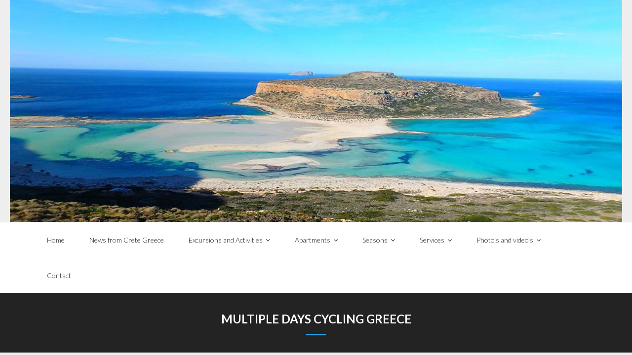

--- FILE ---
content_type: text/css
request_url: https://www.holiday-in-crete.com/wp-content/themes/melos/style.css?ver=1.6.0
body_size: 21934
content:
/*
Theme Name: Melos
Text Domain: melos
Version: 1.6.0
Requires at least: 5.0
Tested up to: 6.7
Requires PHP: 7.0
Description: Melos is the free version of the multi-purpose professional theme (Melos Pro) ideal for a business or blog website. The theme has a responsive layout, HD retina ready and comes with a powerful theme options panel with can be used to make awesome changes without touching any code. The theme also comes with a full width easy to use slider. Easily add a logo to your site and create a beautiful homepage using the built-in homepage layout.
Tags: one-column, two-columns, three-columns, four-columns, right-sidebar, left-sidebar, custom-header, custom-logo, custom-menu, full-width-template, theme-options, threaded-comments, featured-images, featured-image-header, post-formats, sticky-post, translation-ready, flexible-header, custom-background, grid-layout, footer-widgets, blog, e-commerce, portfolio, rtl-language-support
Author: ThinkUpThemes
Author URI: https://www.thinkupthemes.com
Theme URI: https://www.thinkupthemes.com/free/melos-free/
License: GNU General Public License v2 or later
License URI: https://www.gnu.org/licenses/gpl-2.0.html
*/

/*  TABLE OF CONTENTS
00. IMPORT
01. RESET
02. GLOBAL
03. STRUCTURE
04. MEDIA
05. NAVIGATION
06. HEADER
	-Main
	-Menu
	-Bootstrap Menu
	-Slider
	-Intro Options
	-Breadcrumbs
	-Notification Bar
07. MAIN CONTENT
	-Pre-Designed Homepage
	-Call to Action / Attention Grabber
	-Floating Content
08. FOOTER
09. WIDGETS & SIDEBAR
10. PAGE FORMATS
	-Meta Content
	-Blog
	-Single Post
	-Contact Us
	-Archive
	-Sitemap
	-Parallax
	-Search Results
	-404 Error
	-Portfolio
	-Project
	-Clients
	-Testimonials
	-Narrow
	-No Background
11. SHORTCODES - THEME SPECIFIC STYLE
12. PAGE BUILDER - THEME SPECIFIC STYLE
13. IE STYLES
14. SAFARI STYLES
15. MISC
*/

/* ---------------------------------------------------------------------------------------
	00. IMPORT
--------------------------------------------------------------------------------------- */


/* ---------------------------------------------------------------------------------------
	01. RESET
--------------------------------------------------------------------------------------- */
html, body, div, span, applet, object, iframe,
h1, h2, h3, h4, h5, h6, p, blockquote, pre,
a, cite,
del, dfn, em, font, q, s, samp,
strike, strong,
ol, ul, li,
fieldset, form, label, legend,
tbody, tfoot, thead, tr {
	border: 0;
	font-family: inherit;
	font-size: 100%;
	font-style: inherit;
	font-weight: inherit;
	margin: 0;
	outline: 0;
	padding: 0;
	vertical-align: baseline;
}
html {
	font-size: 62.5%;
	overflow-y: scroll;
	-webkit-text-size-adjust: 100%;
	-ms-text-size-adjust: 100%;
}
body {
	background: #fff;
}
article,
aside,
details,
figcaption,
figure,
footer,
header,
nav,
section {
	display: block;
}
ol, ul {
	list-style: none;
}
blockquote:before, q:before,
blockquote:after, q:after {
}
blockquote:before, q:before {
}
blockquote:after, q:after {
}
blockquote, q {
	position: relative;
	display: block;
	font-weight: 600;
	background: #f3f3f3;
	border-left: 3px solid #1EAAF1;
	padding: 5px 15px;
	margin: 0 0 20px 15px;
}
blockquote p:last-child {
	margin-bottom: 0;
}
blockquote cite a,
q cite a {
	color: #fff;
}
blockquote cite:before,
q cite:before {
	content: "- ";
}
dt {
	font-weight: bold;
}
a:focus {
	outline: 1px dotted #1EAAF1;
}
a:hover,
a:active {
	outline: 0;
}
a img {
	border: 0;
}
.clearboth {
	width: 100%;
	clear: both;
	display: block;
}

/* Accessibility - Text meant only for screen readers. */
.screen-reader-text {
	position: absolute !important;
	word-wrap: normal !important;
	overflow: hidden;
	width: 1px;
	height: 1px;
	margin: -1px;
	padding: 0;
	border: 0;
	clip: rect(1px, 1px, 1px, 1px);
	clip-path: inset(50%);
	-webkit-transition: none;
	-moz-transition: none;
	-ms-transition: none;
	-o-transition: none;
	transition: none;
}
.screen-reader-text:focus {
	z-index: 100000;
	display: block;
	outline: none;
	color: #21759b;
	font-size: 13px;
	font-weight: 600;
	line-height: normal;
	text-decoration: none;
	top: 5px;
	right: 5px;
	width: auto;
	height: auto;
	padding: 12px 20px;
	background-color: #f1f1f1;
	border: 2px solid #aaa;
	border-radius: 0px;
	-webkit-border-radius: 0;
	-moz-border-radius: 0;
	-ms-border-radius: 0;
	-o-border-radius: 0;
	border-radius: 0;
	clip: auto !important;
	clip-path: none;
}

/* Accessibility - Underline links in content and footer */
#content a {
	text-decoration: underline;
}
#content button,
#content a.button,
#content a[class^="themebutton"],
#content a.tag-cloud-link,
#content .blog-title a,
#content .entry-meta a,
#content .widget_tag_cloud a,
#comments {
	text-decoration: none;
}


/* ---------------------------------------------------------------------------------------
	02. GLOBAL
--------------------------------------------------------------------------------------- */
body,
button,
input,
select,
textarea {
	color: #777;
	font-family: Lato, Helvetica, Arial;
	font-size: 14px;
	line-height: 1.8;
	word-wrap: break-word;
}
body {
	background: #FFF;
}
#body-core {
	background: #EEE;
	min-width: 320px;
}
#body-core #main-core > article {
	background: #FFF;
	border-bottom: 3px solid #e2e2e2;
	padding: 20px;
	margin-bottom: 30px;
}

/* Responsive screen width */
body.layout-fixed,
body.layout-fixed #body-core,
body.layout-fixed #site-header,
body.layout-fixed #header-sticky,
body.layout-fixed #notification {
	min-width: 1140px;
}

/* Headings */
h1,h2,h3,h4,h5,h6 {
	color: #1E1E1E;
	clear: both;
	margin: 0 0 0.8em;
	font-family: Lato, Helvetica, Arial;
	line-height: 1.5;
	-webkit-transition: all 0.3s ease;
	-moz-transition: all 0.3s ease;
	-ms-transition: all 0.3s ease;
	-o-transition: all 0.3s ease;
	transition: all 0.3s ease;
}
h1 {
	font-size: 28px;
}
h2 {
	font-size: 24px;
}
h3 {
	font-size: 20px;
}
h4 {
	font-size: 16px;
}
h5 {
	font-size: 14px;
}
h6 {
	font-size: 12px;
}
hr {
	background-color: #E6E6E6;
	border: 0;
	height: 1px;
	margin-bottom: 1.5em;
}

/* Text elements */
p {
	margin-bottom: 20px;
}
ul, ol {
	margin: 0 0 20px 20px;
}
ul {
	list-style: disc;
}
ol {
	list-style: decimal;
}
ul ul, ol ol, ul ol, ol ul {
	margin-bottom: 0;
	margin-left: 1.5em;
}
b, strong {
	font-weight: bold;
}
dfn, cite, em, i {
	font-style: italic;
}
code,
pre {
	padding: 2px 8px;
	margin-bottom: 10px;
	border: 1px solid #e2e2e2;
	background: #f8f8f8;
    white-space: pre-wrap;
    white-space: -moz-pre-wrap;
    white-space: -pre-wrap;
    white-space: -o-pre-wrap;
    word-wrap: break-word;
}
button,
input,
select,
textarea {
	font-size: 100%;
	margin: 0;
	-webkit-box-sizing: border-box;
	-moz-box-sizing: border-box;
	-ms-box-sizing: border-box;
	-o-box-sizing: border-box;
	box-sizing: border-box;
	vertical-align: baseline;
	*vertical-align: middle;
}
button,
input {
	line-height: inherit;
	*overflow: visible;
}
button,
html input[type="button"],
input[type="reset"],
input[type="submit"] {
	cursor: pointer;
	-webkit-appearance: button;
	padding: 7px 26px;
}
input.searchsubmit {
	padding: 10px 25px;
}
input[type="checkbox"],
input[type="radio"] {
	padding: 0;
}
input[type="search"] {
	-webkit-appearance: textfield;
}
input[type="search"]::-webkit-search-decoration {
	-webkit-appearance: none;
}
button::-moz-focus-inner,
input::-moz-focus-inner {
	border: 0;
	padding: 0;
}
input[type=text],
input[type=email],
input[type=password],
input[type=search],
input[type=tel],
select,
textarea {
	background: white;
	border: 1px solid #efeeee;
	padding: 10px 15px;
	-webkit-transition: all 0.3s ease;
	-moz-transition: all 0.3s ease;
	-ms-transition: all 0.3s ease;
	-o-transition: all 0.3s ease;
	transition: all 0.3s ease;
}
input[type=text]:focus,
input[type=email]:focus,
input[type=password]:focus,
input[type=search]:focus,
input[type=tel]:focus,
select:focus,
textarea:focus {
	background: #fff;
}
textarea {
	overflow: auto;
	vertical-align: top;
	width: 100%;
}

/* Tables */
table {
	text-align:   center;
	margin:       0 0 25px;
	width:        100%;
	border:       1px solid #ddd;
	border-collapse:collapse;
}
caption {
	font-size:  0.875rem;
	font-style: italic;
	color:      #888;
}
th,
td {
	font-size:   0.9em;
	padding:     4px 2%;
	border:      1px solid #ddd;
	border-left: none;
}
th {
	font-weight: bold;
}
td {
	border-top: none;
}
#footer table,
#footer th,
#footer td {
	border-color: #353433;
}

/* Links */
a {
	color: #1EAAF1;
	cursor: pointer;
	text-decoration: none;
	outline: 0 none;
	-webkit-transition: all 0.3s ease;
	-moz-transition: all 0.3s ease;
	-ms-transition: all 0.3s ease;
	-o-transition: all 0.3s ease;
	transition: all 0.3s ease;
}
a:hover {
	color: inherit;
}
a,
a:visited {
	text-decoration: none;
}

/* Alignment */
.alignleft {
	display: inline;
	float: left;
	margin-right: 20px;
	margin-bottom: 10px;
}
.alignright {
	display: inline;
	float: right;
	margin-left: 20px;
	margin-bottom: 10px;
}
.aligncenter {
	clear: both;
	display: block;
	margin: 20px auto;
}


/* ---------------------------------------------------------------------------------------
	03. STRUCTURE
--------------------------------------------------------------------------------------- */
#pre-header-core,
#header-core,
#header-sticky-core,
#content-core,
#footer-core,
#sub-footer-core,
#sub-footer-widgets,
#sub-footer-close,
#notification-core,
#intro-core,
#introaction-core,
#outroaction-core {
	display: block;
	max-width:1140px;
	margin: 0 auto;
}
#content,
.main-navigation,
.site-title,
.site-description {
    margin: 0 auto;
}
#content {
	clear: both;
	margin: 0;
	padding: 30px 10px;
}

/* Boxed layout */
body.layout-boxed,
body.custom-background {
	background: #F1F1F1;
	padding: 25px 0;
}
body.layout-boxed #body-core,
body.custom-background #body-core {
	max-width: 1170px;
	display: block;
	margin: 0 auto;
	border: 1px solid #DDD;
}
body.layout-boxed #pre-header,
body.layout-boxed #header,
body.layout-boxed #header-sticky,
body.custom-background #pre-header,
body.custom-background #header,
body.custom-background #header-sticky {
	max-width: 1170px;
}

/* ---------------------------------------------------------------------------------------
	04. MEDIA
--------------------------------------------------------------------------------------- */
.entry-content img,
.entry-content iframe {
	display: block;
}
img {
	max-width: 100%;
	height: auto;
}
embed,
iframe,
object,
.wp-caption {
	max-width: 100%;
}
iframe.twitter-tweet {
	margin: 0 !important;
	width: 100%;
}
.wp-caption .wp-caption-text,
.gallery-caption {
	font-size: 12px;
	font-style: italic;
}
#content .gallery a img {
	border: none;
}


/* ---------------------------------------------------------------------------------------
	05. NAVIGATION
--------------------------------------------------------------------------------------- */
#nav-above,
#nav-below {
	padding: 0;
	margin: 0 0 35px;
	border-top: 1px solid #EEE;
	border-bottom: 1px solid #EEE;
}
.nav-previous,
.nav-next {
	width: 45%;
	max-width: 150px;
}
.nav-previous {
	float: left;
}
.nav-next {
	float: right;
}
.nav-previous a,
.nav-next a {
	display: block;
	color: inherit;
	text-align: center;
	height: 35px;
	line-height: 35px;
	background: #FFF;
	border: 3px solid #e2e2e2;
	border-top: none;
}
.nav-previous a {
	border-left: none;
}
.nav-next a {
	border-right: none;
}
.nav-previous a:hover,
.nav-next a:hover {
	color: #FFF;
	background: #1EAAF1;
}
.nav-previous a .meta-nav,
.nav-next a .meta-nav {
	padding: 0 5px;
}
.nav-previous a .meta-icon,
.nav-next a .meta-icon {
	top: -1px;
	position: relative;
}
.nav-previous a:hover .meta-icon,
.nav-next a:hover .meta-icon {
}
.nav-previous i,
.nav-next i {
}

/* =Pagination
----------------------------------------------------------------------------- */
.pag {
	list-style: none;
	text-align: center;
	background: #FFF;
	margin: 1px 0 30px;
	padding: 0;
}
.pag li {
	font-size: 90%;
	text-align: center;
	display: inline-block;
}
.pag li a,
.pag li span {
	color: inherit;
	display: block;
	width: 35px;
	height: 35px;
	line-height: 35px;
	background: none;
	border-left: 1px solid #EEE;
}
.pag > span:last-child li:last-child  a,
.pag > span:last-child li:last-child  span {
	border-right: 1px solid #EEE;
}
.pag li a:hover,
.pag li.current span {
	color: #FFF;
	background: #1EAAF1;
}
li.pag-first,
li.pag-last {
/*	display: none;
*/}
li.pag-previous {
}
li.pag-next {
}

/* Centralize pagination for all except first and last page */
.pag.pag-start {
}
.pag.pag-inner {
}
.pag.pag-end {
}
.pag.pag-inner span.pag-before {
}
.pag.pag-inner span.pag-current {
}
.pag.pag-inner span.pag-after {
}

/* Pagination - Native WordPress pagination */
.navigation.pagination {
	margin: 10px 0 30px;
	list-style: none;
}
.navigation.pagination .screen-reader-text {
	display: none;
}
.navigation.pagination .nav-links a,
.navigation.pagination .nav-links span {
	text-align: center;
	display: inline-block;
	width: 40px;
	height: 40px;
	line-height: 40px;
	color: inherit;
	background: none;
	border: 1px solid #232323;
	margin-right: 3px;
	-webkit-border-radius: 0;
	-moz-border-radius: 0;
	-ms-border-radius: 0;
	-o-border-radius: 0;
	border-radius: 0;
}
.navigation.pagination .nav-links a:hover,
.navigation.pagination .nav-links a.current,
.navigation.pagination .nav-links span:hover,
.navigation.pagination .nav-links span.current {
	color: #fff;
	background: #232323;
}
.navigation.pagination .nav-links a.prev,
.navigation.pagination .nav-links a.next {
	font-size: 0;
	top: 1px;
	position: relative;
}
.navigation.pagination .nav-links a.prev:after,
.navigation.pagination .nav-links a.next:after {
	font-size: 15px;
	font-family: fontawesome;
}
.navigation.pagination .nav-links a.prev:after {
	content: "\f104";
}
.navigation.pagination .nav-links a.next:after {
	content: "\f105";
}
.navigation.pagination .nav-links .dots:hover {
	color: inherit;
	background: none;
	border-color: #232323;
}


/* ---------------------------------------------------------------------------------------
	06. HEADER
--------------------------------------------------------------------------------------- */

/* Custom Header */
.custom-header img {
	display: block;
	margin: 0 auto;
}

/* =Main
----------------------------------------------------------------------------- */
.site-description {
	color: #E0E0E0;
	font-size: 13px;
	line-height: 13px;
}
#logo,
#logo-sticky {
	float: left;
	margin-top: 10px;
	-webkit-transition: all 0.3s ease;
	-moz-transition: all 0.3s ease;
	-ms-transition: all 0.3s ease;
	-o-transition: all 0.3s ease;
	transition: all 0.3s ease;
}
#logo img,
#logo-sticky img {
	width: auto;
	max-height: 50px;
	-webkit-transition: all 0.3s ease;
	-moz-transition: all 0.3s ease;
	-ms-transition: all 0.3s ease;
	-o-transition: all 0.3s ease;
	transition: all 0.3s ease;
}
#logo a {
	display: inline-block;
}
#logo h1 {
	margin-top: 10px
}
#logo h1,
#logo-sticky h1 {
	font-size: 22px;
	line-height: 1.4;
	font-weight: bold;
}

/* Logo - Sticky Header */
#logo-sticky {
	margin-top: 5px;
}
#logo-sticky img {
	max-height: 45px
}
#logo-sticky h1 {
	font-size: 15px;
}
#logo-sticky .site-description {
	display: none;
}

/* Logo - Header Style 1 - Bottom */
.header-below #logo {
	margin-top: 10px;
}
.header-below #logo img {
	max-height: 30px;
}

/* Logo - Header Style 2 */
.header-style2 #logo {
	float: none;
	text-align: center;
	margin: 25px 0 15px;
}
.header-style2 #logo a {
}
.header-style2 #logo h1 {
	margin-bottom: 20px;
}
.header-style2 #logo img {
	max-height: 90px;
}

/* =Menu
----------------------------------------------------------------------------- */

/* Header Image*/
#header-image img {
	display: block;
	width: 100%;
}
#header-image.header-image-boxed {
	display: block;
	margin: 0 auto;
	max-width: 1170px;
}

/* Site-header */
#site-header {
	position: relative;
	z-index: 9999;
}

/* Pre-header */
#pre-header {
	position: relative;
	background: #333;
	-webkit-box-sizing: border-box;
	-moz-box-sizing: border-box;
	-ms-box-sizing: border-box;
	-o-box-sizing: border-box;
	box-sizing: border-box;
}
#pre-header:hover,
#pre-header:focus-within {
	z-index: 99991;
}
#pre-header li {
	float: left;
}
#pre-header .header-links .menu-hover > a,
#pre-header .header-links > ul > li > a:hover {
	color: #FFF;
}
#pre-header .header-links li a,
#pre-header-social li,
#pre-header-social li a {
	color: #999;
	font-size: 12px;
}
#pre-header .header-links li a {
	display: block;
	padding: 9px 15px;
	padding-left: 15px;
	padding-right: 15px;
	background: #333;
}
#pre-header .header-links > ul > li > a {
	display: inline-block;
	height: 40px;
	line-height: 40px;
	padding-top: 0;
	padding-bottom: 0;
	border-left: 1px solid #444;
}
#pre-header .header-links > ul > li:last-child > a {
	border-right: 1px solid #444;
}
#pre-header .header-links > ul > li:before {
	content: "";
}
#pre-header .header-links > ul > li.alignright:before,
#pre-header .header-links > ul > li:first-child:before {
	content: "";
	padding: 0;
}
#pre-header .header-links > ul > li.menu-parent > a:after {
	position: relative;
	content: "\f107";
	font-family: FontAwesome;
	padding-left: 6px;
}
#pre-header .header-links .sub-menu {
	position: absolute;
	display: none;
	z-index: 9999;
	border-top: 1px solid #1E1E1E;
	-webkit-box-sizing: border-box;
	-moz-box-sizing: border-box;
	-ms-box-sizing: border-box;
	-o-box-sizing: border-box;
	box-sizing: border-box;
}
#pre-header .header-links .sub-menu li {
}
#pre-header .header-links .sub-menu a {
	min-width: 100px;
	padding: 5px 25px 5px 15px;
	-webkit-box-sizing: border-box;
	-moz-box-sizing: border-box;
	-ms-box-sizing: border-box;
	-o-box-sizing: border-box;
	box-sizing: border-box;
}
#pre-header .header-links .sub-menu a:hover {
	color: #E3E3E3;
}
#pre-header-core {
	display: table;
	width: 100%;
}
#pre-header-links-inner,
#pre-header-search,
#pre-header-social {
	display: table-cell;
	vertical-align: middle;
}
#pre-header .main-navigation ul {
	float: right;
}

/* Pre-header - Alignment */
#pre-header li.alignright {
	float: right;
	margin: 0;
}

/* Pre-header - Icon Styling */
#pre-header .header-links i {
	color: #1EAAF1;
	padding-right: 10px;
	font-size: larger;
}

/* Pre-header - Social Media */
#pre-header-social {
	float: left;
}
#pre-header-social ul {
	display: table;
	float: right;
}
#pre-header-social li.message {
	border: none;
	padding-right: 10px;
	white-space: nowrap;
}
#pre-header-social li,
#pre-header-social li a {
	border: 0px;
}
#pre-header-social li {
	display: table-cell;
	vertical-align: middle;
	float: none;
}
#pre-header-social li a {
	display: table;
	text-align: center;
	width: 36px;
	height: 40px;
	background: none;
	margin: 0;
	border-left: 1px solid #444;
}
#pre-header-social li:last-child a {
	border-right: 1px solid #444;
}
#pre-header-social li a:hover {
	color: #fff;
}

#pre-header-social li.facebook a:hover {
	background: #3b5997;
}
#pre-header-social li.twitter a:hover {
	background: #a5dee8;
}
#pre-header-social li.google-plus a:hover {
	background: #db4a39;
}
#pre-header-social li.instagram a:hover {
	background: #AC8263;
}
#pre-header-social li.tumblr a:hover {
	background: #395672;
}
#pre-header-social li.linkedin a:hover {
	background: #56a1c4;
}
#pre-header-social li.flickr a:hover {
	background: #c5c5c5;
}
#pre-header-social li.pinterest a:hover {
	background: #C92228;
}
#pre-header-social li.xing a:hover {
	background: #126567;
}
#pre-header-social li.paypal a:hover {
	background: #1e477a;
}
#pre-header-social li.youtube a:hover {
	background: #de1f26;
}
#pre-header-social li.vimeo-square a:hover {
	background: #4EBBFF;
}
#pre-header-social li.rss a:hover {
	background: #fea81d;
}
#pre-header-social li i {
	font-size: 12px;
	display: table-cell;
	vertical-align: middle;
	position: relative;
	top: 1px;
}
#pre-header-social .tooltip-inner {
	padding: 6px 12px;
	-webkit-border-radius: 0;
	-moz-border-radius: 0;
	-o-border-radius: 0;
	border-radius: 0;
}

/* Pre Header - Search */
#pre-header-search {
	font-size: 12px;
	width: 165px;
	float: left;
	position: relative;
	padding-left: 40px;
}
#pre-header-search .search {
	width: 165px;
	height: 40px;
	color: #FFF;
	background: none;
	border: none;
	padding: 10px 40px 10px 15px;
	border-left: 1px solid #444;
	border-right: 1px solid #444;
}
#pre-header-search .searchsubmit {
	display: none;
}
#pre-header-search .fa-search {
	font-size: 14px;
	text-align: center;
	color: #B3B3B3;
	position: absolute;
	right: 0;
	width: 40px;
	height: 40px;
	line-height: 40px;
	-webkit-transition: all 0.3s ease;
	-moz-transition: all 0.3s ease;
	-ms-transition: all 0.3s ease;
	-o-transition: all 0.3s ease;
	transition: all 0.3s ease;
}
#pre-header-search.active .fa-search {
	color: #FFF;
}
/* Pre-Header Search placeholder text color */
#pre-header-search ::-webkit-input-placeholder { color: #B3B3B3; }
#pre-header-search :-moz-placeholder { color: #B3B3B3; }
#pre-header-search ::-moz-placeholder { color: #B3B3B3; }
#pre-header-search :-ms-input-placeholder { color: #B3B3B3; }

/* Pre Header - Style 2 */
.pre-header-style2 #pre-header {
	background: #EEE;
	border-bottom: 1px solid #DDD;
}
.pre-header-style2 #pre-header .header-links li a {
	background: #EEE;
}
.pre-header-style2 #pre-header .header-links > ul > li > a {
	border-left: 1px solid #DDD;
}
.pre-header-style2 #pre-header .header-links > ul > li:last-child > a {
	border-right: 1px solid #DDD;
}
.pre-header-style2 #pre-header .header-links li a,
.pre-header-style2 #pre-header-social li {
	color: #999;
}
.pre-header-style2 #pre-header-social li a {
	border-left: 1px solid #DDD;
}
.pre-header-style2 #pre-header-social li:last-child a {
	border-right: 1px solid #DDD;
}
.pre-header-style2 #pre-header .header-links a:hover {
	color: #1EAAF1;
}
.pre-header-style2 #pre-header .header-links .sub-menu {
	border: 1px solid #DDD;
}

.pre-header-style2 #pre-header-search .search {
	color: #999;
	background: none;
	border-left: 1px solid #DDD;
	border-right: 1px solid #DDD;
}
.pre-header-style2 #pre-header-search .fa-search {
	color: #aaa;
}

.pre-header-style2 #pre-header-search ::-webkit-input-placeholder { color: #CACACA; }
.pre-header-style2 #pre-header-search :-moz-placeholder { color: #CACACA; }
.pre-header-style2 #pre-header-search ::-moz-placeholder { color: #CACACA; }
.pre-header-style2 #pre-header-search :-ms-input-placeholder { color: #CACACA; }

/* Header (including #header-sticky */
#header {
	z-index: 9999;
}
#header-sticky {
	z-index: 99999;
}
#header,
#header-sticky {
	position: relative;
	font-size: 12px;
	background: #FFF;
	padding: 0;
	-webkit-box-sizing: border-box;
	-moz-box-sizing: border-box;
	-ms-box-sizing: border-box;
	-o-box-sizing: border-box;
	box-sizing: border-box;
}
#header-core,
#header-sticky-core {
	position: relative;
}
#header-links,
#header-sticky-links {
	float: right;
}
#header-links-inner,
#header-sticky-links-inner {
	float: right;
}
#header .header-links li,
#header-sticky .header-links li {
	float: left;
}
#header .header-links > ul > li a,
#header-sticky .header-links > ul > li a {
	font-size: 14px;
	padding: 23px 25px;
}
#header .header-links > ul > li.menu-parent > a:after,
#header-sticky .header-links > ul > li.menu-parent > a:after {
	position: relative;
	content: "\f107";
	font-family: FontAwesome;
	padding-left: 6px;
}
#header .header-links li a,
#header-sticky .header-links li a {
	color: #1E1E1E;
	font-weight: 300;
	display: block;
	padding: 8px 14px;
	margin: 0px;
}
#header .header-links .sub-menu,
#header-sticky .header-links .sub-menu {
	display: none;
	float: left;
	position: absolute;
	z-index: 9999;
	background: #FFF;
	border-top: 1px solid #E3E3E3;
	border-bottom: 1px solid #E3E3E3;
}
#header .header-links > ul > li > .sub-menu,
#header-sticky .header-links > ul > li > .sub-menu {
}
#header .header-links .sub-menu a,
#header-sticky .header-links .sub-menu a {
	color: #1E1E1E;
	font-size: 13px;
	line-height: 32px;
	min-width: 100px;
	margin: 0;
	padding: 2px 10px;
}
#header .header-links .sub-menu li,
#header-sticky .header-links .sub-menu li {
	float: none;
}
#header .header-links .sub-menu li:last-child > a,
#header-sticky .header-links .sub-menu li:last-child > a {
	border: 0;
}
#header .header-links .sub-menu a:hover,
#header .header-links .sub-menu .current-menu-item a,
#header-sticky .header-links .sub-menu a:hover,
#header-sticky .header-links .sub-menu .current-menu-item a {
	color: #1EAAF1;
}
#pre-header .sub-menu li,
#header .sub-menu li,
#header-sticky .sub-menu li {
	float: none;
	position: relative;
	-webkit-transition: all 0.3s ease;
	-moz-transition: all 0.3s ease;
	-ms-transition: all 0.3s ease;
	-o-transition: all 0.3s ease;
	transition: all 0.3s ease
}
#header .sub-menu li,
#header-sticky .sub-menu li {
	padding: 0 20px;
	border-left: 1px solid #E3E3E3;
	border-right: 1px solid #E3E3E3;
}
#header .menu > li > a,
#header-sticky .menu > li > a {
	-webkit-transition: all 0.3s ease;
	-moz-transition: all 0.3s ease;
	-ms-transition: all 0.3s ease;
	-o-transition: all 0.3s ease;
	transition: all 0.3s ease;
}
#header .menu > li.menu-hover > a,
#header .menu > li.current_page_item > a,
#header .menu > li.current-menu-item > a,
#header .menu > li.current-menu-ancestor > a,
#header .menu > li > a:hover,
#header-sticky .menu > li.menu-hover > a,
#header-sticky .menu > li.current_page_item > a,
#header-sticky .menu > li.current-menu-item > a,
#header-sticky .menu > li.current-menu-ancestor > a,
#header-sticky .menu > li > a:hover {
	color: #FFF;
	background: #1EAAF1;
}
.main-navigation:after {
	clear: both;
	content: "";
	display: block;
}
.main-navigation ul {
	list-style: none;
	margin: 0;
	padding-left: 0;
}
.main-navigation .sub-menu a {
	white-space: nowrap;
}
.main-navigation .sub-menu .sub-menu {
	position: absolute;
	top: -1px;
	left: 100%;
}
.main-navigation ul ul :hover > a {
}
#pre-header .main-navigation ul li:hover > ul,
#pre-header .main-navigation ul li:focus-within > ul,
#header .main-navigation ul li:hover > ul,
#header .main-navigation ul li:focus-within > ul,
#header-sticky .main-navigation ul li:hover > ul,
#header-sticky .main-navigation ul li:focus-within > ul {
	display: block;
}

/* Header Sticky */
#header-sticky {
	visibility: hidden;
	position: fixed;
	top: 0;
	width: 100%;
	z-index: 999999;
	border-bottom: 1px solid #EEE;
	-webkit-transition: all 0.5s ease;
	-moz-transition: all 0.5s ease;
	-ms-transition: all 0.5s ease;
	-o-transition: all 0.5s ease;
	transition: all 0.5s ease;
	-webkit-transform: translateY(-100%);
	-moz-transform: translateY(-100%);
	-ms-transform: translateY(-100%);
	-o-transform: translateY(-100%);
	transform: translateY(-100%);
}
.header-sticky-active #header-sticky {
	visibility: visible;
	-webkit-transform: translateY(0);
	-moz-transform: translateY(0);
	-ms-transform: translateY(0);
	-o-transform: translateY(0);
	transform: translateY(0);
}
#header-sticky .header-links > ul > li a{
	padding: 15px 15px;
}

/* Header - Mega Menu */
#header .header-links .header-thinkupmega > ul,
#header-sticky .header-links .header-thinkupmega > ul {
	left: 0;
	width: 100%;
	border-left: 1px solid #E3E3E3;
	border-right: 1px solid #E3E3E3;
	margin: 0 !important;
}
#header .header-links .header-thinkupmega > ul > li:first-child,
#header-sticky .header-links .header-thinkupmega > ul > li:first-child {
	border-left: none;
}
#header .header-links .header-thinkupmega > ul > li,
#header-sticky .header-links .header-thinkupmega > ul > li {
	height: auto !important;
	float: left;
	padding-top: 10px;
	padding-bottom: 10px;
	border-right: none;
	-webkit-box-sizing: border-box;
	-moz-box-sizing: border-box;
	-ms-box-sizing: border-box;
	-o-box-sizing: border-box;
	box-sizing: border-box;
}
#header .header-links .header-thinkupmega  > ul > li > a,
#header-sticky .header-links .header-thinkupmega  > ul > li > a {
	font-weight: 700;
	text-transform: uppercase;
}
#header .header-links .header-thinkupmega  > ul > li > a:before,
#header-sticky .header-links .header-thinkupmega  > ul > li > a:before {
	content: "";
}
#header .header-links .header-thinkupmega ul .sub-menu,
#header-sticky .header-links .header-thinkupmega ul .sub-menu {
	position: relative;
	display:block !important;
	visibility: visible !important;
	float: none;
	left: 0px;
	top: auto;
	border: none;
}
#header .header-links .header-thinkupmega ul .sub-menu li,
#header-sticky .header-links .header-thinkupmega ul .sub-menu li {
	position: relative;
	border: none;
	padding-left: 0;
	padding-right: 0;
}
#header .header-links .header-thinkupmega ul .sub-menu a,
#header-sticky .header-links .header-thinkupmega ul .sub-menu a {
	border: none;
}
#header .header-links .header-thinkupmega ul .sub-menu a:before,
#header-sticky .header-links .header-thinkupmega ul .sub-menu a:before {
	position: relative;
	font-family: FontAwesome;
	content: "\f105";
	padding-right: 10px;
}
#header .header-links .header-thinkupmega .sub-menu a,
#header-sticky .header-links .header-thinkupmega .sub-menu a {
	padding: 2px 10px;
}

/* Header - Style 1 (Below slider) */
.header-style1.header-below #header {
	border-top: 1px solid #EEE;
	border-bottom: 1px solid #EEE;
}
.header-style1.header-below #header .header-links > ul > li > a {
	padding: 12px 15px;
}
.header-style1.header-below #header .sub-menu {
	border-top: 1px solid #EEE;
	border-bottom: 1px solid #EEE;
}
.header-style1.header-below1 #header #header-links-inner > ul > li > .sub-menu {
	bottom: 100%;
}
.header-style1.header-below1 #header .header-links > ul > li.menu-parent > a:after {
	content: "\f106";
}
.header-style1.header-below1 #header .main-navigation .sub-menu .sub-menu {
	top: -1px
}
.header-style1.header-below2 #header .sub-menu {
	bottom: auto;
	border-bottom: 1px solid #EEE;
}

/* Header - Style 2 (Including pre-header & social icons styling & search) */
.header-style2 #header {
	background: none;
}
.header-style2 #header-core,
.header-style2.slider-full #header-core {
	max-width: 100%;
}
.header-style2 #header-links {
	float: none;
	background: #FFF;
	border-top: 1px solid #EEE;
}
.header-style2 #header-links-inner {
	float: none;
	width: 100%;
	max-width: 1140px;
	margin: 0 auto;
}
.header-style2 #header .header-links > ul > li > a {
	border-left: 1px solid #EEE;
}
.header-style2 #header .header-links > ul > li:last-child > a {
	border-right: 1px solid #EEE;
}
.header-style2 #header .header-links > ul > li > a {
	padding: 15px 22px;
}
.header-style2 #header .header-links .sub-menu {
	border-top: 1px solid #E3E3E3;
}
.header-style2 #header .header-links .sub-menu a {
	padding: 2px 0px;
}
.header-style2 #header .main-navigation .sub-menu .sub-menu {
	top: -1px;
}
.header-style2 #header .menu > li.menu-hover > a,
.header-style2 #header .menu > li.current-menu-item > a,
.header-style2 #header .menu > li.current-menu-ancestor > a,
.header-style2 #header .menu > li > a:hover {
}
.header-style2 #header-search .search {
	border: none;
}
.header-style2 #header .header-links .header-thinkupmega > ul {
	border-left: none;
}

/* Header - Style 2 (Position social media icons alongside logo) */
.header-style2 #header-container {
	display: table;
	max-width: 1140px;
	width: 100%;
	margin: 20px auto;
}
.header-style2 #header-container #logo,
.header-style2 #header-container #header-social {
	display: table-cell;
	vertical-align: middle;
}
.header-style2 #header-container #logo {
	text-align: left;
	padding-left: 20px;
}

/* Header - Style 2 (Search) */
.header-style2 #header-search {
	padding-left: 0;
	border-left: 1px solid #eee;
	border-right: 1px solid #eee;
}

/* Header - Align header links with search */
#header-links-inner,
#header-sticky-links-inner {
	display: table;
}
#header-links-inner > .menu,
#header-sticky-links-inner > .menu,
#header-search,
#header-social {
	display: table-cell;
	vertical-align: middle;
}

/* Header - Social Media*/
#header-social {
	padding-left: 40px;
}
#header-social ul {
	float: right;
	display: table;
	margin: 0;
}
#header-social li.message {
	border: none;
	padding-right: 10px;
	white-space: nowrap;
}
#header-social li,
#header-social li a {
	border: 0px;
}
#header-social li {
	display: table-cell;
	vertical-align: middle;
	float: none !important;
}
#header-social li a {
	display: table !important;
	text-align: center;
	width: 36px;
	height: 36px;
	color: #FFF !important;
	background: #292929;
	padding: 0 !important;
	margin: 2px !important;
}
#header-social li a:hover {
	color: #fff;
	opacity: 0.8;
}

#header-social li.facebook a {
	background: #3b5997;
}
#header-social li.twitter a {
	background: #a5dee8;
}
#header-social li.google-plus a {
	background: #db4a39;
}
#header-social li.instagram a {
	background: #AC8263;
}
#header-social li.tumblr a {
	background: #395672;
}
#header-social li.linkedin a {
	background: #56a1c4;
}
#header-social li.flickr a {
	background: #c5c5c5;
}
#header-social li.pinterest a {
	background: #C92228;
}
#header-social li.xing a {
	background: #126567;
}
#header-social li.paypal a {
	background: #1e477a;
}
#header-social li.youtube a {
	background: #de1f26;
}
#header-social li.vimeo-square a {
	background: #4EBBFF;
}
#header-social li.rss a {
	background: #fea81d;
}
#header-social li i {
	font-size: 12px;
	display: table-cell;
	vertical-align: middle;
	position: relative;
	top: 1px;
}
#header-social .tooltip-inner {
	padding: 6px 12px;
	-webkit-border-radius: 0;
	-moz-border-radius: 0;
	-o-border-radius: 0;
	border-radius: 0;
}

/* Header - Search */
#header-search {
	width: 165px;
	position: relative;
	padding-left: 40px;
}
#header-search .search {
	width: 165px;
	height: 40px;
	background: none;
	border: 1px solid #EEE;
	padding: 10px 40px 10px 15px;
}
#header-search .searchsubmit {
	display: none;
}
#header-search .fa-search {
	font-size: 14px;
	text-align: center;
	color: #aaa;
	position: absolute;
	right: 0;
	width: 40px;
	height: 40px;
	line-height: 40px;
}

/* Header Search placeholder text color */
#header-search ::-webkit-input-placeholder { color: #CACACA; }
#pre-header-search :-moz-placeholder { color: #CACACA; }
#pre-header-search ::-moz-placeholder { color: #CACACA; }
#pre-header-search :-ms-input-placeholder { color: #CACACA; }

/* Arrows of menu parents (uses FontAwesome css) */
#pre-header .sub-menu .menu-parent > a:before {
	font-family: FontAwesome;
	font-size: 1.2em;
	text-align: right;
	content: "\f105";
	position: relative;
	left: 10px;
	top: -2px;
	display: inline-block;
	float: right;
	-webkit-transition: all 0.3s ease;
	-moz-transition: all 0.3s ease;
	-ms-transition: all 0.3s ease;
	-o-transition: all 0.3s ease;
	transition: all 0.3s ease;
}
#pre-header .sub-menu .menu-parent > a:hover:before {
	left: 15px
}
#header .sub-menu .menu-parent > a:before,
#header-sticky .sub-menu .menu-parent > a:before {
	font-family: FontAwesome;
	font-size: 1.2em;
	text-align: right;
	content: "\f105";
	position: relative;
	left: 10px;
	display: inline-block;
	float: right;
	-webkit-transition: all 0.3s ease;
	-moz-transition: all 0.3s ease;
	-ms-transition: all 0.3s ease;
	-o-transition: all 0.3s ease;
	transition: all 0.3s ease;
}
#header .sub-menu .menu-parent > a:hover:before,
#header-sticky .sub-menu .menu-parent > a:hover:before {
	left: 15px
}

/* =Bootstrap Menu
----------------------------------------------------------------------------- */
#header-responsive {
	display: none;
	overflow: hidden;
	-webkit-box-sizing: border-box;
	-moz-box-sizing: border-box;
	-ms-box-sizing: border-box;
	-o-box-sizing: border-box;
	box-sizing: border-box;
}


/* =Slider
----------------------------------------------------------------------------- */
#slider {
	position: relative;
}
#slider-core {
	position: relative;
	text-align: center;
}

/* SlideDeck 2 Slider */
#slider .slidedeck-frame {
	margin: 0 auto;
}

/* Responsive ThinkUpSlider */
#slider .slides {
	height: 0;
	margin: 0;
	background: #333;
	background: url('images/slideshow/thinkupslider_bg_333_555.png') repeat;
}
#slider .rslides {
	margin: 0;
	overflow: hidden;
}
.rslides li {
	width: 100%;
}
.rslides img {
	width: 100%;
}
#slider .rslides-inner {
	position: relative;
	width: 1140px;
	max-width: 100%;
	margin: 0 auto;
	border: 0;
	overflow: hidden;
}
#slider .rslides-inner li {
	height: auto;
	list-style: none;
}
#slider .rslides-container {
	padding: 40px 10px 10px;
}
#slider a.rslides_nav {
	text-align: center;
	line-height: 1;
	width: 60px;
	height: 60px;
	margin: -30px 0 0;
	position: absolute;
	overflow: hidden;
	top: 50%;
	color: rgba(0, 0, 0, 0.8);
	-webkit-transition: all .3s ease;
	-moz-transition: all .3s ease;
	transition: all .3s ease;
}
#slider a.rslides_nav.prev {
	left: -60px;
}
#slider a.rslides_nav.next {
	right: -60px;
}
#slider a.rslides_nav.prev:before,
#slider a.rslides_nav.next:before {
	color: #fff;
	background: #000;
	background: rgba(0, 0, 0, 0.5);
	font-family: FontAwesome;
	font-size: 30px;
	line-height: 60px;
	display: block;
	position: relative;
	z-index: 9999;
	-webkit-transition: all .3s ease;
	-moz-transition: all .3s ease;
	transition: all .3s ease;
}
#slider a.rslides_nav.prev:hover:before,
#slider a.rslides_nav.next:hover:before {
	color: #333;
	background: #fff;
}
#slider a.rslides_nav.prev:before {
	content: "\f104";
}
#slider a.rslides_nav.next:before {
	content: "\f105";
}
#slider .rslides-inner:hover a.rslides_nav {
	opacity: 1;
}
#slider .rslides-inner:hover a.rslides_nav.prev {
	left: 0px;
}
#slider .rslides-inner:hover a.rslides_nav.next {
	right: 0px;
}
#slider .rslides_tabs {
	position: absolute;
	z-index: 99;
	text-align: center;
	width: 100%;
	bottom: 0;
	margin: 0;
}
#slider .rslides_tabs li {
	list-style: none;
	margin: 0 2px;
	display: inline-block;
	zoom: 1;
}
#slider .rslides_tabs li a {
	width: 30px;
	height: 4px;
	display: block;
	background: #000;
	background: rgba(0, 0, 0, 0.5);
	cursor: pointer;
	text-indent: -9999px;
}
#slider .rslides_tabs li a:hover,
#slider .rslides_tabs li.rslides_here a {
	background: #FFF;
}

/* Vary style for full-width and boxed slider */
.layout-boxed #slider .rslides-content,
.custom-background #slider .rslides-content,
.slider-boxed #slider .rslides-content {
	padding: 0 80px;
}
.slider-boxed #slider .rslides-inner {
	width: 1140px;
}
.slider-boxed #slider .rslides-inner {
}
.slider-full #header-core {
	max-width: 1140px;
}
.slider-full #header-links {
	border-bottom: none;
}
.slider-full #slider  .rslides-inner {
	width: 100%;
	position: relative;
}
.slider-full #slider .rslides-container {
	padding: 0;
}

/* Responsive ThinkUpSlider - Content */
#slider .rslides-content,
.thinkupslider-sc .rslides-content {
	height: 100%;
	width: 100%;
	position: absolute;
	top: 0;
	padding: 0 20px;
	-webkit-box-sizing: border-box;
	-moz-box-sizing: border-box;
	-ms-box-sizing: border-box;
	-o-box-sizing: border-box;
	box-sizing: border-box;
}
#slider .rslides-content-inner,
.thinkupslider-sc .rslides-content-inner {
	display: table;
	width: 100%;
	height: 100%;
	margin: 0 auto;
}
#slider .featured,
.thinkupslider-sc .featured {
	display: table-cell;
	vertical-align: middle;
}
#slider .featured-title,
.thinkupslider-sc .featured-title {
	margin-bottom: 25px;
}
#slider .featured-title span,
.thinkupslider-sc .featured-title span {
	display: inline-block;
	color: #FFF;
	font-size: 35px;
	line-height: 1.2;
	font-weight: 400;
}

#slider .featured-excerpt p,
.thinkupslider-sc .featured-excerpt p {
	margin-bottom: 35px;
}
#slider .featured-excerpt span,
.thinkupslider-sc .featured-excerpt span {
	display: inline-block;
	color: #FFF;
	font-size: 16px;
	line-height: 1.4;
	font-weight: 300;
}
#slider .featured-link a,
.thinkupslider-sc .featured-link a {
	display: inline-block;
	color: #FFF;
	font-size: 12px;
	font-weight: 400;
	padding: 5px 15px;
	background: #1EAAF1;
	border: 1px solid #1EAAF1;
}
#slider .featured-link a:hover,
.thinkupslider-sc .featured-link a:hover {
	background: #333333;
	border-color: #333333;
}

/* Slider - Video Slider - YouTube / Vimeo */
#slider.style2 .featured.one_half,
.thinkupslider-sc.style2 .featured.one_half {
	padding-left: 40px;
	-webkit-box-sizing: border-box;
	-moz-box-sizing: border-box;
	-ms-box-sizing: border-box;
	-o-box-sizing: border-box;
	box-sizing: border-box;
}
#slider.style3 .featured.one_half,
.thinkupslider-sc.style3 .featured.one_half {
	padding-right: 40px;
	-webkit-box-sizing: border-box;
	-moz-box-sizing: border-box;
	-ms-box-sizing: border-box;
	-o-box-sizing: border-box;
	box-sizing: border-box;
}
#slider.style2 .wrap-safari,
#slider.style3 .wrap-safari,
.thinkupslider-sc.style2 .wrap-safari,
.thinkupslider-sc.style3 .wrap-safari {
	display: table;
	height: 100%;
	max-width: 1140px;
	margin: 0 auto;
	width: 100%;
}
#slider.style2 .rslides-content-inner,
#slider.style3 .rslides-content-inner,
.thinkupslider-sc.style2 .rslides-content-inner,
.thinkupslider-sc.style3 .rslides-content-inner {
	display: table-cell;
	width: 100%;
	vertical-align: middle;
	margin: 0 auto;
}
#slider.style2 .featured-video,
#slider.style3 .featured-video,
.thinkupslider-sc.style2 .featured-video,
.thinkupslider-sc.style3 .featured-video {
	margin-bottom: 0;
}

/* Slider - Video code */
#slider .featured-video iframe,
.thinkupslider-sc .featured-video iframe {
	padding-bottom: 20px;
}
#slider .featured-video .wp-video,
#slider .wp-video-shortcode,
.thinkupslider-sc .featured-video .wp-video,
.thinkupslider-sc .wp-video-shortcode {
	max-width: 100%;
}
#slider .videoBG video,
.thinkupslider-sc .videoBG video {
	top: -30% !important;
	width: 100%;
}
#slider .mejs-layers,
.thinkupslider-sc .mejs-layers {
	max-width: 100%;
}
#slider .videoBG,
#slider .videoBG_wrapper,
#slider .videoBG_wrapper li,
.thinkupslider-sc .videoBG,
.thinkupslider-sc .videoBG_wrapper,
.thinkupslider-sc .videoBG_wrapper li {
	width: 100% !important;
	height: 100% !important;
}

/* Animate slide content */
#slider .featured-title,
#slider .featured-excerpt,
#slider .featured-link,
.thinkupslider-sc .featured-title,
.thinkupslider-sc .featured-excerpt,
.thinkupslider-sc .featured-link {
	opacity: 0;
	filter: alpha(opacity=0);
	-ms-filter: "progid: DXImageTransform.Microsoft.Alpha(Opacity=0)";
	-webkit-transform: translateY(35px);
	-moz-transform: translateY(35px);
	-ms-transform: translateY(35px);
	-o-transform: translateY(35px);
	transform: translateY(35px);
	-webkit-transition: all 0.5s ease;
	-moz-transition: all 0.5s ease;
	-ms-transition: all 0.5s ease;
	-o-transition: all 0.5s ease;
	transition: all 0.5s ease;
}
#slider .rslides > [class*="_on"] .featured-title,
#slider .rslides > [class*="_on"] .featured-excerpt,
#slider .rslides > [class*="_on"] .featured-link,
.thinkupslider-sc .rslides > [class*="_on"] .featured-title,
.thinkupslider-sc .rslides > [class*="_on"] .featured-excerpt,
.thinkupslider-sc .rslides > [class*="_on"] .featured-link {
	opacity: 1;
	filter: alpha(opacity=100);
	-ms-filter: "progid: DXImageTransform.Microsoft.Alpha(Opacity=100)";
	-webkit-transform: translate(0);
	-moz-transform: translate(0);
	-ms-transform: translate(0);
	-o-transform: translate(0);
	transform: translate(0);
}
#slider .rslides > [class*="_on"] .featured-title,
.thinkupslider-sc .rslides > [class*="_on"] .featured-title {
	-webkit-transition-delay: 1.0s;
	-moz-transition-delay: 1.0s;
	-ms-transition-delay: 1.0s;
	-o-transition-delay: 1.0s;
	transition-delay: 1.0s;
}
#slider .rslides > [class*="_on"] .featured-excerpt,
.thinkupslider-sc .rslides > [class*="_on"] .featured-excerpt {
	-webkit-transition-delay: 1.2s;
	-moz-transition-delay: 1.2s;
	-ms-transition-delay: 1.2s;
	-o-transition-delay: 1.2s;
	transition-delay: 1.2s;
}
#slider .rslides > [class*="_on"] .featured-link,
.thinkupslider-sc .rslides > [class*="_on"] .featured-link {
	-webkit-transition-delay: 1.4s;
	-moz-transition-delay: 1.4s;
	-ms-transition-delay: 1.4s;
	-o-transition-delay: 1.4s;
	transition-delay: 1.4s;
}

/* Slider - Alignment */
#slider .rslides-content.slider-left .featured-title,
#slider .rslides-content.slider-left .featured-excerpt,
#slider .rslides-content.slider-left .featured-link,
.thinkupslider-sc .rslides-content.slider-left .featured-title,
.thinkupslider-sc .rslides-content.slider-left .featured-excerpt,
.thinkupslider-sc .rslides-content.slider-left .featured-link {
	text-align: left;
}
#slider .rslides-content.slider-right .featured-title,
#slider .rslides-content.slider-right .featured-excerpt,
#slider .rslides-content.slider-right .featured-link,
.thinkupslider-sc .rslides-content.slider-right .featured-title,
.thinkupslider-sc .rslides-content.slider-right .featured-excerpt,
.thinkupslider-sc .rslides-content.slider-right .featured-link {
	text-align: right;
}
#slider .rslides-content.slider-center .featured-title,
#slider .rslides-content.slider-center .featured-excerpt,
#slider .rslides-content.slider-center .featured-link,
.thinkupslider-sc .rslides-content.slider-center .featured-title,
.thinkupslider-sc .rslides-content.slider-center .featured-excerpt,
.thinkupslider-sc .rslides-content.slider-center .featured-link {
	text-align: center;
}
#slider .rslides-content.slider-half .featured-title,
#slider .rslides-content.slider-half .featured-excerpt,
#slider .rslides-content.slider-half .featured-link,
.thinkupslider-sc .rslides-content.slider-half .featured-title,
.thinkupslider-sc .rslides-content.slider-half .featured-excerpt,
.thinkupslider-sc .rslides-content.slider-half .featured-link {
	width: 50%;
}
#slider .rslides-content.slider-middle .featured-title,
#slider .rslides-content.slider-middle .featured-excerpt,
#slider .rslides-content.slider-middle .featured-link,
.thinkupslider-sc .rslides-content.slider-middle .featured-title,
.thinkupslider-sc .rslides-content.slider-middle .featured-excerpt,
.thinkupslider-sc .rslides-content.slider-middle .featured-link {
	width: 50%;
	margin-left: auto;
	margin-right: 0;
}

/* Slider - Parallax */
#slider img.slider-parallax,
.thinkupslider-sc img.slider-parallax {
	background-attachment: fixed !important;
}

/* Slider - Style 2 (Title - Theme, Excerpt - Black ) */
#slider .rslides-content.style2 .featured-title,
.thinkupslider-sc .rslides-content.style2 .featured-title {
	margin-bottom: 0px;
}
#slider .rslides-content.style2 .featured-title span,
.thinkupslider-sc .rslides-content.style2 .featured-title span {
	display: inline-block;
	color: #FFF;
	font-size: 60px;
	line-height: 1.2;
	font-weight: 700;
}
#slider .rslides-content.style2 .featured-excerpt p,
.thinkupslider-sc .rslides-content.style2 .featured-excerpt p {
	margin-bottom: 30px;
}
#slider .rslides-content.style2 .featured-excerpt span,
.thinkupslider-sc .rslides-content.style2 .featured-excerpt span {
	font-size: 60px;
	line-height: 1.1;
	margin-bottom: 0;
	font-weight: 400;
}
#slider .rslides-content.style2 .featured-link a,
.thinkupslider-sc .rslides-content.style2 .featured-link a {
	background: #1EAAF1;
	border: 1px solid #1EAAF1;
}
#slider .rslides-content.style2 .featured-link a:hover,
.thinkupslider-sc .rslides-content.style2 .featured-link a:hover {
	background: #333;
	border-color: #333;
}

/* Slider - Style 3 (Title & Excerpt - Transparent Black ) */
#slider .rslides-content.style3 .featured-title,
.thinkupslider-sc .rslides-content.style3 .featured-title {
    position: relative;
	padding-bottom: 25px;
}
#slider .rslides-content.style3 .featured-title:after,
.thinkupslider-sc .rslides-content.style3 .featured-title:after {
	content: '';
	position: absolute;
	margin: auto;
	top: auto;
	bottom: 0;
	left: 0;
	right: 0;
	height: 5px;
	width: 90px;
	background: #333;
	background: rgba(255, 255, 255, 0.2);
}
#slider .rslides-content.style3 .featured-title span,
.thinkupslider-sc .rslides-content.style3 .featured-title span {
	font-size: 34px;
	font-weight: 700;
}
#slider .rslides-content.style3 .featured-excerpt span,
.thinkupslider-sc .rslides-content.style3 .featured-excerpt span {
	font-size: 16px;
	font-weight: 300;
}
#slider .rslides-content.style3 .featured-link a,
.thinkupslider-sc .rslides-content.style3 .featured-link a {
	font-size: 14px;
	font-weight: 300;
	padding: 3px 30px;
	background: none;
	border: 1px solid #FFF;
	-webkit-border-radius: 500px;
	-moz-border-radius: 500px;
	-ms-border-radius: 500px;
	-o-border-radius: 500px;
	border-radius: 500px;
}
#slider .rslides-content.style3 .featured-link a:hover,
.thinkupslider-sc .rslides-content.style3 .featured-link a:hover {
	background: #333;
	border-color: #333;
	background: rgba(255, 255, 255, 0.2);
	border-color: rgba(255, 255, 255, 1);
}

/* Slider - Style 4 (Title & Excerpt - Transparent Black ) */
#slider .rslides-content.style4 .featured-title,
.thinkupslider-sc .rslides-content.style4 .featured-title {
	margin-bottom: 30px;
}
#slider .rslides-content.style4 .featured-title span,
.thinkupslider-sc .rslides-content.style4 .featured-title span {
	color: #1EAAF1;
	font-size: 36px;
	font-weight: 400;
	background: #FFF;
	background: rgba( 255, 255, 255, 0.9 );
	padding: 8px 20px;
}
#slider .rslides-content.style4 .featured-excerpt span,
.thinkupslider-sc .rslides-content.style4 .featured-excerpt span {
	font-size: 20px;
	line-height: 1;
	font-weight: 300;
	background: #333;
	background: rgba(0,0,0,0.8);
	padding: 12px 20px;
	margin-bottom: 15px;
}
#slider .rslides-content.style4 .featured-excerpt span i,
.thinkupslider-sc .rslides-content.style4 .featured-excerpt span i {
	width: 22px;
	color: #1EAAF1;
	font-size: 90%;
	margin-right: 10px;
}
#slider .rslides-content.style4 .featured-excerpt span p,
.thinkupslider-sc .rslides-content.style4 .featured-excerpt span p {
	margin-bottom: 25px;
}
#slider .rslides-content.style4 .featured-link a,
.thinkupslider-sc .rslides-content.style4 .featured-link a {
	font-size: 13px;
	background: none;
	background: #1EAAF1;
	border: 1px solid #1EAAF1;
	padding: 6px 25px;
}
#slider .rslides-content.style4 .featured-link a:hover,
.thinkupslider-sc .rslides-content.style4 .featured-link a:hover {
	background: #333;
	border-color: #333;
}

/* Slider - Style 5 (Title & Excerpt - Dark Colors ) */
#slider .rslides-content.style5 .featured-title,
.thinkupslider-sc .rslides-content.style5 .featured-title {
    position: relative;
	padding-bottom: 20px;
	margin-bottom: 20px;
}
#slider .rslides-content.style5 .featured-title:after,
.thinkupslider-sc .rslides-content.style5 .featured-title:after {
	content: '';
	position: absolute;
	margin: auto;
	top: auto;
	bottom: 0;
	left: 0;
	right: 0;
	height: 3px;
	width: 30px;
	background: #FFF;
}
#slider .rslides-content.style5 .featured-title span,
.thinkupslider-sc .rslides-content.style5 .featured-title span {
	font-size: 18px;
	font-weight: 400;
}
#slider .rslides-content.style5 .featured-excerpt span,
.thinkupslider-sc .rslides-content.style5 .featured-excerpt span {
	font-size: 48px;
	font-weight: 700;
	line-height: 1.1;
}
#slider .rslides-content.style5 .featured-link a,
.thinkupslider-sc .rslides-content.style5 .featured-link a {
	color: #1EAAF1;
	font-size: 13px;
	font-weight: 400;
	padding: 5px 30px;
	background: #FFF;
	border: 1px solid #FFF;
	-webkit-border-radius: 500px;
	-moz-border-radius: 500px;
	-ms-border-radius: 500px;
	-o-border-radius: 500px;
	border-radius: 500px;
}
#slider .rslides-content.style5 .featured-link a:hover,
.thinkupslider-sc .rslides-content.style5 .featured-link a:hover {
	color: #1EAAF1;
	background: #333;
	border-color: #333;
	color: rgba(255, 255, 255, 1);
	background: rgba(255, 255, 255, 0.2);
	border-color: rgba(255, 255, 255, 1);
}

/* Slider - Style 6 (Title & Excerpt - Transparent White Background - Dark Font ) */
#slider .rslides-content.style6 .featured-title,
.thinkupslider-sc .rslides-content.style6 .featured-title {
	margin-bottom: 10px;
}
#slider .rslides-content.style6 .featured-title span,
.thinkupslider-sc .rslides-content.style6 .featured-title span {
	font-size: 24px;
	font-weight: 700;
}
#slider .rslides-content.style6 .featured-excerpt span,
.thinkupslider-sc .rslides-content.style6 .featured-excerpt span {
	font-size: 16px;
	font-weight: 400;
}
#slider .rslides-content.style6 .featured-excerpt p,
.thinkupslider-sc .rslides-content.style6 .featured-excerpt p {
	margin-bottom: 20px;
}
#slider .rslides-content.style6 .featured-link a,
.thinkupslider-sc .rslides-content.style6 .featured-link a {
	color: #fff;
	font-size: 12px;
	font-weight: 400;
	padding: 6px 20px;
	background: #333;
	background: rgba(255, 255, 255, 0.25);
	border: none;
}
#slider .rslides-content.style6 .featured-link a:hover,
.thinkupslider-sc .rslides-content.style6 .featured-link a:hover {
	background: #1EAAF1;
}

/* Slider - Style 7 (Title & Excerpt - Transparent White Background - Dark Font ) */
#slider .rslides-content.style7 .featured-title,
.thinkupslider-sc .rslides-content.style7 .featured-title {
	margin-bottom: 10px;
}
#slider .rslides-content.style7 .featured-title span,
.thinkupslider-sc .rslides-content.style7 .featured-title span {
	color: #1EAAF1;
}
#slider .rslides-content.style7 .featured-excerpt span,
.thinkupslider-sc .rslides-content.style7 .featured-excerpt span {
	color: #1e1e1e;
	font-size: 20px;
	line-height: 30px;
}
#slider .rslides-content.style7 .featured-excerpt span i,
.thinkupslider-sc .rslides-content.style7 .featured-excerpt span i {
	color:#fff;
	position: relative;
	top: 5px;
	font-size: 32px;
	text-align: center;
	width: 75px;
	height: 55px;
	line-height: 55px;
	margin: 20px 0;
	-webkit-box-sizing: border-box;
	-moz-box-sizing: border-box;
	-ms-box-sizing: border-box;
	-o-box-sizing: border-box;
	box-sizing: border-box;
	-webkit-transition: all 0.3s ease;
	-moz-transition: all 0.3s ease;
	-ms-transition: all 0.3s ease;
	-o-transition: all 0.3s ease;
	transition: all 0.3s ease;
}
#slider .rslides-content.style7 .featured-excerpt span i:after,
.thinkupslider-sc .rslides-content.style7 .featured-excerpt span i:after {
	content: "";
	display: block;
	width: 20px;
	height: 1px;
	background: #FFF;
	margin: 0 auto;
}
#slider .rslides-content.style7 .featured-excerpt span a:hover i,
.thinkupslider-sc .rslides-content.style7 .featured-excerpt span a:hover i {
	opacity: 0.9;
}
#slider .rslides-content.style7 .featured-link a,
.thinkupslider-sc .rslides-content.style7 .featured-link a {
	font-size: 13px;
	background: #333;
	border: none;
	padding: 6px 26px;
}
#slider .rslides-content.style7 .featured-link a:hover,
.thinkupslider-sc .rslides-content.style7 .featured-link a:hover {
	background: #1EAAF1;
}


/* =Intro Options
----------------------------------------------------------------------------- */

/* Page Title */
#intro {
	text-align: center;
	padding: 35px 10px;
	background: #232323;
}
#intro #intro-core {
	width: 100%;
}
#intro .page-title {
	position: relative;
	font-size: 24px;
	font-weight: 700;
	color: #FFF;
	text-transform: uppercase;
	margin: 0px;
	padding-bottom: 15px;
}
#intro .page-title:after {
	content: '';
	position: absolute;
	margin: auto;
	top: auto;
	bottom: 0;
	left: 0;
	right: 0;
	height: 3px;
	width: 40px;
	border-bottom: 3px solid #1EAAF1;
}

/* Breadcrumbs */
#intro #breadcrumbs {
	color: #FFF;
	font-size: 11px;
	text-transform: uppercase;
	vertical-align: middle;
	padding-bottom: 5px;
}
#intro #breadcrumbs .delimiter {
	padding: 0px 5px;
}
#intro #breadcrumbs a {
	color: #1EAAF1;
}
#intro #breadcrumbs a:hover {
	color: inherit;
}
#intro #breadcrumbs-core {
	display: inline-block;
}
#intro #breadcrumbs-home {
    padding-left: 12px;
}
#intro #breadcrumbs-home:after {
    position:relative;
    top: 1px;
    font-family: FontAwesome;
    font-size: large;
    content: "\f015";
    padding-left: 12px;
}


/* Align title and breadcumb table cells */
#intro.option1 .page-title {
}
#intro.option2 .page-title,
#intro.option2 #breadcrumbs {
}


/* =Notification Bar
----------------------------------------------------------------------------- */
#notification {
	position: relative;
	z-index:999999;
	width: 100%;
	background: #364BE6;
	border-bottom: 2px solid white;
	-webkit-box-shadow: 0 0 6px 0 #999;
	-moz-box-shadow: 0 0 6px 0 #999;
	-ms-box-shadow: 0 0 6px 0 #999;
	-o-box-shadow: 0 0 6px 0 #999;
	box-shadow: 0 0 6px 0 #999;
}
#notification-core {
	text-align: center;
	color: white;
	padding: 5px 0px;
}
#notification-core .notification-button {
	color: white;
	background: black;
	padding: 3px 10px;
	margin: 0px 15px;
	-webkit-border-radius: 0;
	-moz-border-radius: 0;
	-ms-border-radius: 0;
	-o-border-radius: 0;
	border-radius: 0;
}


/* ---------------------------------------------------------------------------------------
	07. MAIN CONTENT
--------------------------------------------------------------------------------------- */

/* =Buttons
----------------------------------------------------------------------------- */

/* Theme button - Style 1 */
.themebutton,
button,
html input[type="button"],
input[type="reset"],
input[type="submit"] {
	color: #FFF;
	text-align: center;
	background: #1EAAF1;
	border: none;
	-webkit-transition: all 0.3s ease;
	-moz-transition: all 0.3s ease;
	-ms-transition: all 0.3s ease;
	-o-transition: all 0.3s ease;
	transition: all 0.3s ease;
}
a.themebutton {
	color: #FFF;
}
.themebutton:hover,
button:hover,
html input[type="button"]:hover,
input[type="reset"]:hover,
input[type="submit"]:hover {
	background: #333;
}
.themebutton:focus,
button:focus,
html input[type="button"]:focus,
input[type="reset"]:focus,
input[type="submit"]:focus {
	outline: 1px dotted #9fc1f7;
}

/* Theme button - Style 2 */
.themebutton2 {
	color: #FFF;
	text-align: center;
	background: #333;
	border: none;
	-webkit-transition: all 0.3s ease;
	-moz-transition: all 0.3s ease;
	-ms-transition: all 0.3s ease;
	-o-transition: all 0.3s ease;
	transition: all 0.3s ease;
}
a.themebutton2 {
	color: #FFF !important;
}
.themebutton2:hover {
	background: #1EAAF1;
}
.themebutton2:focus {
	outline: 1px dotted #9fc1f7;
}

/* Theme button - Style 3 */
.themebutton3 {
	color: #FFF;
	text-align: center;
	background: #1EAAF1;
	border: none;
	-webkit-transition: all 0.3s ease;
	-moz-transition: all 0.3s ease;
	-ms-transition: all 0.3s ease;
	-o-transition: all 0.3s ease;
	transition: all 0.3s ease;
}
a.themebutton3 {
	color: #FFF !important;
}
.themebutton3:hover {
	background: #BBB;
}
.themebutton3:focus {
	outline: 1px dotted #9fc1f7;
}

/* Theme button - Style 4 */
.themebutton4 {
	color: #1EAAF1;
	text-align: center;
	background: #fff;
	background: rgba(255, 255, 255, 0.2);
	border: 2px solid #1EAAF1;
	-webkit-box-shadow: 0 0 0 4px #FFF;
	-moz-box-shadow: 0 0 0 4px #FFF;
	-ms-box-shadow: 0 0 0 4px #FFF;
	-o-box-shadow: 0 0 0 4px #FFF;
	box-shadow: 0 0 0 4px #FFF;
	-webkit-transition: all 0.3s ease;
	-moz-transition: all 0.3s ease;
	-ms-transition: all 0.3s ease;
	-o-transition: all 0.3s ease;
	transition: all 0.3s ease;
}
a.themebutton4 {
	color: #FFF !important;
}
.themebutton4:hover {
	color: #1EAAF1 !important;
	background: #fff;
}

/* =Pre-Designed Homepage
----------------------------------------------------------------------------- */
#section-home {
	padding: 0 10px;
}
#section-home-inner {
	max-width: 1140px;
	margin: 30px auto 0;
}
#section-home .services-builder {
	margin: 0;
}

/* =Call to Action
----------------------------------------------------------------------------- */
#introaction,
#outroaction {
	text-align: center;
}
#introaction {
	padding: 40px 10px 30px;
}
#outroaction {
	padding: 30px 10px 40px;
}
#introaction-core,
#outroaction-core {
	background: #FFF;
	padding: 30px 15px;
	border-top: 1px solid #1EAAF1;
	border-bottom: 3px solid #E2E2E2;
	-webkit-box-sizing: border-box;
	-moz-box-sizing: border-box;
	-ms-box-sizing: border-box;
	-o-box-sizing: border-box;
	box-sizing: border-box;
}
.action-message,
.action-message {
	text-align: center;
}
.action-text {
	margin-bottom: 0;
}
.action-text h3 {
	font-size: 24px;
	line-height: 1;
	font-weight: 700;
	border-bottom: 1px solid #E2E2E2;
	margin-bottom: 25px;
	padding-bottom: 20px;
}
.action-teaser {
	color: #999;
	font-size: 15px;
	line-height: 1.5;
	padding: 0;
	margin-bottom: 25px;
}
.action-teaser p {
	margin-bottom: 0px;
}
.action-link {
	padding: 0;
}
.action-link a {
	display: inline-block;
	font-size: 12px;
	font-weight: 600;
	padding: 8px 20px;
}

/* =Floating Content
----------------------------------------------------------------------------- */
#header-core:before,
#header-core:after,
#intro-core:before,
#intro-core:after,
#introaction-core:before,
#introaction-core:after,
#outroaction-core:before,
#outroaction-core:after,
#main-core:before,
#main-core:after,
#content-core:before,
#content-core:after,
#article:before,
#article:after,
#nav-above:before,
#nav-above:after,
#nav-below:before,
#nav-below:after,
#sharepost:before,
#sharepost:after,
#author-bio:before,
#author-bio:after,
#sub-footer:before,
#sub-footer:after,
#footer-core:before,
#footer-core:after,
.entry-meta:before,
.entry-meta:after,
.attention:before,
.attention:after,
ul.pricing-table:before,
ul.pricing-table:after,
.popular-posts:before,
.popular-posts:after,
.recent-comments:before,
.recent-comments:after,
.recent-posts:before,
.recent-posts:after,
.searchform:before,
.searchform:after,
.thinkup_widget_categories a:before,
.thinkup_widget_categories a:after {
    content:"";
    display:table;
}
#header-core:after,
#intro-core:after,
#introaction-core:after,
#outroaction-core:after,
#main-core:after,
#content-core:after,
#article:after,
#nav-above:after,
#nav-below:after,
#sharepost:after,
#author-bio:after,
#sub-footer:after,
#footer-core:after,
.entry-meta:after,
.attention:after,
ul.pricing-table:after,
.popular-posts:after,
.recent-comments:after,
.recent-posts:after,
.searchform:after,
.thinkup_widget_categories a:after {
    clear:both;
}


/* ---------------------------------------------------------------------------------------
	08. FOOTER
--------------------------------------------------------------------------------------- */
#footer {
	font-size: 14px;
	font-weight: 300;
	background: #232323;
	padding: 55px 10px 40px;
}
#footer-core input[type=text],
#footer-core input[type=email],
#footer-core input[type=password],
#footer-core select,
#footer-core textarea {
	width: 100%;
	color: #B3B3B3;
	background: #333;
	border: 1px solid #444;
	-webkit-box-sizing: border-box;
	-moz-box-sizing: border-box;
	-ms-box-sizing: border-box;
	-o-box-sizing: border-box;
	box-sizing: border-box;
}
#footer-core h3 {
	color: #FFF;
	font-size: 15px;
	font-weight: 700;
	padding-bottom: 15px;
	margin-bottom: 30px;
	text-transform: uppercase;
	border-bottom: 1px solid #565656;
}
#footer-core h3 span {
}
#footer-core,
#footer-core p {
	color: #DDD;
}
#footer-core a,
#footer-core .widget li > a:before {
	color: #1EAAF1;
}
#footer-core a:hover,
#footer-core .widget li > a:hover:before {
	color: #DDD;
}

/* Sub Footer */
#sub-footer {
	position: relative;
	padding: 20px 10px;
}
#sub-footer {
	background: #FFF;
}
#sub-footer,
#sub-footer a {
	font-size: 12px;
}
#sub-footer,
#sub-footer a:hover {
	color: #333;
}
#sub-footer a {
	color: #1EAAF1;
}

#footer-menu {
	text-align: right;
	margin-bottom: 10px;
}
#footer-menu a {
	color: inherit;
	text-transform: uppercase;
	padding: 0 12px;
}
#footer-menu a:hover {
	color: #1EAAF1;
}
#footer-menu ul {
	margin: 0px;
}
#footer-menu li {
	display: inline-block;
}
#footer-menu li:after {
	content: '';
}
#footer-menu li:last-child:after {
	content: none;
}

/* Sub Footer - Widgets */
#sub-footer-widgets {
	max-height: 500px;
	overflow: hidden;
	padding: 25px 0;
	-webkit-transition: max-height 0.5s ease, padding 0.5s ease;
	-moz-transition: max-height 0.5s ease, padding 0.5s ease;
	-ms-transition: max-height 0.5s ease, padding 0.5s ease;
	-o-transition: max-height 0.5s ease, padding 0.5s ease;
	transition: max-height 0.5s ease, padding 0.5s ease;
}
#sub-footer-widgets.collapsed {
	max-height: 0;
	padding: 0;
}
#sub-footer-widgets h3{
	  color: #1E1E1E;
	  font-size: 15px;
	  font-weight: 700;
	  padding-bottom: 15px;
	  margin-bottom: 30px;
	  text-transform: uppercase;
	  border-bottom: 1px solid #eee;
}
#sub-footer-widgets p {
	color: #717171;
}

/* Sub Footer - Close */
#sub-footer-close {
	position: relative;
	text-align: center;
}
#sub-footer-close-core {
    position: absolute;
	background: #1E1E1E;
	border: 1px solid #444;
	top: -60px;
    right: 0;
    display: block;
    height: 40px;
    width: 40px;
	-webkit-transition: all 0.3s ease;
	-moz-transition: all 0.3s ease;
	-ms-transition: all 0.3s ease;
	-o-transition: all 0.3s ease;
	transition: all 0.3s ease;
	-webkit-box-sizing: border-box;
	-moz-box-sizing: border-box;
	-ms-box-sizing: border-box;
	-o-box-sizing: border-box;
	box-sizing: border-box;
}
#sub-footer-close-core:hover {
	cursor: pointer;
	background: #333;
}
#sub-footer-close-core:before {
	font-family: FontAwesome;
	content: "\f107";
	color: #FFF;
	display: block;
	line-height: 40px;
	font-size: large;
	-webkit-transition: all 0.5s ease;
	-moz-transition: all 0.5s ease;
	-ms-transition: all 0.5s ease;
	-o-transition: all 0.5s ease;
	transition: all 0.5s ease;
}
#sub-footer-close-core.collapsed:before {
	transform:rotate(180deg);
	-ms-transform:rotate(180deg);
	-webkit-transform:rotate(180deg);
}


/* Post-footer - Align copyright and social media */
#sub-footer-core {
	display: table;
	width: 100%;
}
#sub-footer-core .copyright,
#post-footer-social,
#sub-footer-core #footer-menu {
	display: table-cell;
	vertical-align: middle;
}

/* Post-footer - Social Media */
#post-footer-social ul {
	margin: 0;
	display: table;
	float: right;
}
#post-footer-social li {
	display: table-cell;
	vertical-align: middle;
	float: none;
}
#post-footer-social li a {
	font-size: 11px;
	display: table;
	text-align: center;
	color: #B3B3B3;
	background: #292929;
	width: 21px;
	height: 21px;
	margin-left: 10px;
	-webkit-border-radius: 500px;
	-moz-border-radius: 500px;
	-o-border-radius: 500px;
	border-radius: 500px;
}

#post-footer-social li a:hover {
	color: #fff;
	background: #1E1E1E;
}
#post-footer-social li i {
	display: table-cell;
	vertical-align: middle;
	position: relative;
	top: 1px;
}
#post-footer-social .tooltip-inner {
	padding: 6px 12px;
	-webkit-border-radius: 0;
	-moz-border-radius: 0;
	-o-border-radius: 0;
	border-radius: 0;
}
#post-footer-social .tooltip-arrow,
#post-footer-social .tooltip-inner {
	margin-bottom: 5px;
}

/* Post-footer - Scroll To Top */
#scrollUp {
	bottom: 20px;
	right: 20px;
	-webkit-transition: all 0 ease;
	-moz-transition: all 0 ease;
	-ms-transition: all 0 ease;
	-o-transition: all 0 ease;
	transition: all 0 ease;
}
#scrollUp:after {
	content: "\f106";
	font-family: FontAwesome;
	width: 45px;
	height: 45px;
	display: block;
	text-align: center;
	line-height: 45px;
	font-size: 30px;
	color: #FFF;
	background: #1D1D1F;
	-webkit-transition: all 0.3s ease;
	-moz-transition: all 0.3s ease;
	-ms-transition: all 0.3s ease;
	-o-transition: all 0.3s ease;
	transition: all 0.3s ease;
}
#scrollUp:hover:after {
	background: #1EAAF1;
}


/* ---------------------------------------------------------------------------------------
	09. WIDGETS & SIDEBAR
--------------------------------------------------------------------------------------- */

/* =Sidebar
--------------------------------------------------------------------------------------- */
#sidebar .widget {
	background: #fff;
	border-top: 1px solid #1EAAF1;
	padding: 20px;
	margin-bottom: 40px;
}
#sidebar h3.widget-title {
	position: relative;
	font-size: 16px;
	font-weight: 700;
	line-height: 1;
	margin-bottom: 20px;
	padding-bottom: 20px;
	text-transform: uppercase;
	border-bottom: 1px solid #e2e2e2;
}
#sidebar .rev_slider_wrapper {
	padding: 3px;
	border: 1px solid #ddd;
}
#sidebar input[type=text],
#sidebar input[type=email],
#sidebar input[type=password],
#sidebar input[type=search],
#sidebar select,
#sidebar textarea {
	background: #f3f3f3;
	border: 1px solid #e2e2e2
}
#sidebar input[type=text]:focus,
#sidebar input[type=email]:focus,
#sidebar input[type=password]:focus,
#sidebar input[type=search]:focus,
#sidebar select:focus,
#sidebar textarea {
	background: #fff;
}

/* Left Sidebar Layout */
.layout-sidebar-left #main {
	float: right;
	width: 73%;
	display: block;
}
.layout-sidebar-left #main-core {
	margin-left: 30px;
}
.layout-sidebar-left #sidebar {
	display: block;
	float: right;
	width: 27%;
}
.layout-sidebar-left #sidebar-core {
	margin-right: 10px;
}

/* Right Sidebar Layout */
.layout-sidebar-right #main {
	float: left;
	width: 73%;
	display: block;
}
.layout-sidebar-right #main-core {
	margin-right: 30px;
}
.layout-sidebar-right #sidebar {
	display: block;
	float: left;
	width: 27%;
}
.layout-sidebar-right #sidebar-core {
	margin-left: 10px;
}

/* =Widgets
--------------------------------------------------------------------------------------- */
.widget {
	line-height: 1.8;
}
.widget select {
	max-width: 100%
}
.widget a {
	color: inherit;
}
#footer .widget {
	margin-bottom: 35px;
}
#footer .widget-area .widget:last-child {
	margin-bottom: 0px;
}

/* Link color  - Various widgets */
#footer .thinkup_widget_categories a,
#footer .popular-posts a,
#footer .recent-comments a,
#footer .recent-posts a,
#footer .thinkup_widget_tagscloud a {
	font-weight: normal;
}
#footer .popular-posts a.comment,
#footer .recent-comments a.date,
#footer .recent-posts a.date {
	opacity: 1;
	color: #FFF;
}
#footer .thinkup_widget_categories a:hover,
#footer .popular-posts a:hover,
#footer .recent-comments a:hover,
#footer .recent-posts a:hover {
	color: #FFF;
}

/* Default Widgets */
.widget ul {
	margin: 0;
}
.widget li {
	list-style: none;
}
.widget li a {
	padding: 4px 0;
	display: inline-block;
	vertical-align: top;
}
.widget li > a:before {
}
.widget li a:hover,
.widget li > a:hover:before {
	color: #1EAAF1;
}
.widget ul.children,
.widget ul.sub-menu {
	border-left:none;
	border-right:none;
	border-bottom: none !important;
}
.widget ul.children li:last-child,
.widget ul.sub-menu li:last-child {
	border-bottom: none;
}
.widget ul.children li a,
.widget ul.sub-menu li a {
	padding-left: 20px;
}
.widget ul.children ul.children li a,
.widget ul.sub-menu ul.sub-menu li a {
	padding-left: 40px;
}
.widget select {
	width: 100%;
	margin-top: 10px;
}

/* Default Widgets - Footer Area */
#footer .widget ul {
	border: none;
}
#footer .widget li {
	border: none;
	padding: 2px 0;
}
#footer .widget li a {
	display: inline-block;
	padding: 1px 0px 1px 0px;
}

#footer .widget ul.children li a,
#footer .widget ul.sub-menu li a {
	padding-left: 15px;
}
#footer .widget ul.children ul.children li a,
#footer .widget ul.sub-menu ul.sub-menu li a {
	padding-left: 30px;
}

/* Widget Specific - Archives */
.widget.widget_recent_comments li > a:before {
	content: "";
	margin-right: 0;
}

/* Widget Specific - Calendar */
.widget_calendar #calendar_wrap {
	border: 1px solid #DDD;
	padding: 10px;
}
.widget_calendar #wp-calendar {
	margin: 0;
}
#footer .widget_calendar #calendar_wrap {
	border-color: #353433;
	overflow: hidden;
}

/* Default Widget - Rss */
#sidebar .widget_rss li {
	padding: 10px 0;
}
.widget_rss li a {
	display: inline-block;
	color: #1EAAF1;
}
.widget_rss li a:hover {
	color: inherit;
}
.widget li a.rsswidget {
	padding: 0;
}
.widget li .rsswidget,
.widget li .rss-date,
.widget li .rssSummary {
	padding: 5px 0
}

/* Default Widget - Tag Cloud */
.widget_tag_cloud a {
	font-size: 13px !important;
	display: inline-block;
	-webkit-box-sizing: border-box;
	-moz-box-sizing: border-box;
	-ms-box-sizing: border-box;
	-o-box-sizing: border-box;
	box-sizing: border-box;
	-webkit-border-radius: 2px;
	-moz-border-radius: 2px;
	-ms-border-radius: 2px;
	-o-border-radius: 2px;
	border-radius: 2px;
}
.widget_tag_cloud a:hover {
	color: #1EAAF1;
}
#sidebar .widget_tag_cloud a {
	padding: 1px 8px 1px 0;
	margin: 0 5px 6px 0;
}
#footer .widget_tag_cloud a {
	font-size: 13px !important;
	text-align: center;
	padding: 1px 10px 1px 0;
	margin: 0 3px 4px 0;
}
#footer .widget_tag_cloud a:hover {
}

/* Default Widget - Search */
.widget_search .searchsubmit { display: none; }
.widget_search form {
}
.widget_search .search {
	float: left;
	font-size: 11px;
	width: 100%;
	border: 1px solid #DDD;
	-webkit-border-radius: 0;
	-moz-border-radius: 0;
	-ms-border-radius: 0;
	-o-border-radius: 0;
	border-radius: 0;
}
#footer .widget_search form {
	border: none;
	padding: 0;
}
#footer .widget_search .search {
	-webkit-box-shadow: none;
	-moz-box-shadow: none;
	-ms-box-shadow: none;
	-o-box-shadow: none;
	box-shadow: none;
}

/* Default Widget - Remove Borders */
#sidebar .widget_tag_cloud,
#sidebar .widget_archive,
#sidebar .widget_categories,
#sidebar .widget_search {
	border-bottom: none;
}

/* Custom Widget - Categories */
.thinkup_widget_categories { list-style: none; }
.thinkup_widget_categories ul { list-style: none; margin: 0; }
.thinkup_widget_categories li i { width: 10%; }
.thinkup_widget_categories li a { display: block !important; padding: 0 !important }
.thinkup_widget_categories li a:hover { color: #1EAAF1; }
.thinkup_widget_categories li span { display: inline-block; }
.thinkup_widget_categories select { width: 95%; margin-top: 10px; }

.thinkup_widget_categories li span.cat-count {
	font-size: 80%;
	float: right;
	text-align: center;
	width: 23px;
	height: 23px;
	line-height: 23px;
	border: 1px solid #ddd;
	-webkit-transition: background 0.3s ease;
	-moz-transition: background 0.3s ease;
	-ms-transition: background 0.3s ease;
	-o-transition: background 0.3s ease;
	transition: background 0.3s ease;
}
.thinkup_widget_categories li a:hover span.cat-count {
	color: #fff;
	border-color: #1EAAF1;
}

#sidebar .thinkup_widget_categories select { width: 100%; }
#sidebar .thinkup_widget_categories .widget-main { padding-top: 5px; }
#sidebar .thinkup_widget_categories li { padding: 6px 0; }

#footer .thinkup_widget_categories li span.cat-count { color: #B3B3B3; background: #333; border: 1px solid #444; }

/* Custom Widget - Child Menu */
.thinkup_widget_childmenu {
	padding: 0 !important;
}
.thinkup_widget_childmenu ul {
	overflow: hidden;
	border-width: 1px 1px 0;
	-webkit-border-radius: 0;
	-moz-border-radius: 0;
	-ms-border-radius: 0;
	-o-border-radius: 0;
	border-radius: 0;
}
.thinkup_widget_childmenu ul {
	border: 1px solid #DDD;
}
.thinkup_widget_childmenu li {
	border-bottom: 1px solid #DDD;
}
.thinkup_widget_childmenu li:last-child {
	border-bottom: none;
}
.thinkup_widget_childmenu li a {
	display: block;
	padding: 10px 20px;
}
.thinkup_widget_childmenu li > a:before {
	font-family: FontAwesome;
	content: "\f105";
	float: right;
	margin: 0;
	-webkit-transition: all 0.3s ease;
	-moz-transition: all 0.3s ease;
	-ms-transition: all 0.3s ease;
	-o-transition: all 0.3s ease;
	transition: all 0.3s ease;
}
.thinkup_widget_childmenu li a.active,
.thinkup_widget_childmenu li a:hover,
.thinkup_widget_childmenu li > a.active:before,
.thinkup_widget_childmenu li > a:hover:before {
	color: #FFF;
}
.thinkup_widget_childmenu li a.active,
.thinkup_widget_childmenu li a:hover {
	background: #1EAAF1;
}

/* Custom Widget - Contact Form */
.wpcf7-form p {
	margin-bottom: 15px;
}
.wpcf7-form input {
	width: 100%;
	padding: 8px 15px;
}
.wpcf7-form input[type="submit"] {
	width: inherit;
	padding: 8px 30px;
}
.wpcf7-form textarea {
	height: 130px;
	min-height: 68px;
}
.wpcf7-form .wpcf7-response-output {
	margin-left: 0;
	margin-right: 0;
}
.wpcf7-form .wpcf7-not-valid-tip {
	width: 100%;
	left: 0;
	top: -6px;
	-webkit-box-sizing: border-box;
	-moz-box-sizing: border-box;
	-ms-box-sizing: border-box;
	-o-box-sizing: border-box;
	box-sizing: border-box;
}

#footer .wpcf7-form input,
#footer .wpcf7-form textarea {
	color: #969696;
	border: 1px solid #444;
	background: #2D2D2D;
	background: rgba(0, 0, 0, 0.1);
	-webkit-border-radius: 0px;
	-moz-border-radius: 0px;
	-ms-border-radius: 0px;
	-o-border-radius: 0px;
	border-radius: 0px;
	-webkit-box-shadow: none;
	-moz-box-shadow: none;
	-ms-box-shadow: none;
	-o-box-shadow: none;
	box-shadow: none;
}
#footer .wpcf7-form input[type=submit] {
	text-transform: capitalize;
	border: 1px solid #111;
	background: #1A1A1A;
}

/* Custom Widget - Contact Form 7 placeholder text color */
.wpcf7-form ::-webkit-input-placeholder { font-size: 12px; color: #7a7a7a; opacity: 0.6; }
.wpcf7-form :-moz-placeholder { font-size: 12px; color: #7a7a7a; opacity: 0.6; }
.wpcf7-form ::-moz-placeholder { font-size: 12px; color: #7a7a7a; opacity: 0.6; }
.wpcf7-form :-ms-input-placeholder { font-size: 12px; color: #7a7a7a; opacity: 0.6; }

/* Custom Widget - Flickr */
.thinkup_widget_flickr a,
.thinkup_widget_flickr img {
	display: block;
}
.thinkup_widget_flickr img {
	-webkit-transition: all 0.3s ease;
	-moz-transition: all 0.3s ease;
	-ms-transition: all 0.3s ease;
	-o-transition: all 0.3s ease;
	transition: all 0.3s ease;
	-webkit-box-sizing: border-box;
	-moz-box-sizing: border-box;
	-ms-box-sizing: border-box;
	-o-box-sizing: border-box;
	box-sizing: border-box;
}
.thinkup_widget_flickr img:hover {
	opacity: 0.8;
}
.thinkup_widget_flickr .flickr {
	float: none;
	width: 100%;
	-webkit-box-sizing: border-box;
	-moz-box-sizing: border-box;
	-ms-box-sizing: border-box;
	-o-box-sizing: border-box;
	box-sizing: border-box;
}
.thinkup_widget_flickr .flickr-photo {
	float: left;
	position: relative;
	overflow: hidden;
	margin-right: 10px;
	margin-bottom: 10px;
}

#sidebar .thinkup_widget_flickr .flickr-photo {
}
#sidebar .thinkup_widget_flickr a .image-overlay {
}
#sidebar .thinkup_widget_flickr a .image-overlay:before {
}
#sidebar .thinkup_widget_flickr a:hover .image-overlay {
}
#footer .thinkup_widget_flickr img {
	border: none;
}
#footer .thinkup_widget_flickr img:hover {
}

/* Custom Widget - Logo + Text */
#footer-core .thinkup_widget_logotext h3 {
	padding: 0;
	border: none;
	margin-bottom: 35px;
}

/* Custom Widget - Popular Posts / Recent Comments / Recent Posts */
.popular-posts .image,
.recent-comments .image,
.recent-posts .image {
	margin-bottom: 0px;
	position: relative;
	float: left;
}
.popular-posts .main,
.recent-comments .main,
.recent-posts .main {
	position: relative;
	margin-left: 95px;
	-webkit-box-sizing: border-box;
	-moz-box-sizing: border-box;
	-ms-box-sizing: border-box;
	-o-box-sizing: border-box;
	box-sizing: border-box;
}
.popular-posts,
.recent-comments,
.recent-posts {
	clear:both;
}
.popular-posts a,
.recent-comments a,
.recent-posts a,
.popular-posts img,
.recent-comments img,
.recent-posts img {
	display: block;
}
.popular-posts a.title,
.recent-comments a.title,
.recent-posts a.title {
	color: #333;
	font-weight: 700;
	line-height: 1.3;
	margin-bottom: 7px;
}
.popular-posts .excerpt {
	color: inherit !important;
}
.popular-posts img,
.recent-comments img,
.recent-posts img {
	max-width: 75px;
	-webkit-transition: all 0.3s ease;
	-moz-transition: all 0.3s ease;
	-ms-transition: all 0.3s ease;
	-o-transition: all 0.3s ease;
	transition: all 0.3s ease;
}
.popular-posts img:hover,
.recent-comments img:hover,
.recent-posts img:hover {
	opacity: 0.8;
}

.popular-posts .comment,
.recent-comments .date,
.recent-posts .date {
	font-size: smaller;
	opacity: 0.9;
}
.popular-posts,
.recent-comments,
.recent-posts {
	padding-bottom: 20px;
}
.popular-posts:last-child,
.recent-comments:last-child,
.recent-posts:last-child {
}
.tab-content .popular-posts,
.tab-content .recent-posts {
}

#sidebar .popular-posts a .image-overlay,
#sidebar .recent-comments a .image-overlay,
#sidebar .recent-posts a .image-overlay {
	display: none;
}
#sidebar .popular-posts a .image-overlay:before,
#sidebar .recent-comments a .image-overlay:before,
#sidebar .recent-posts a .image-overlay:before {
}
#sidebar .popular-posts:hover .image-overlay,
#sidebar .recent-comments:hover .image-overlay,
#sidebar .recent-posts:hover .image-overlay {
}

#footer .popular-posts,
#footer .recent-comments,
#footer .recent-posts {
	border: none;
	padding: 0 0 15px;
}
#footer .popular-posts:last-child,
#footer .recent-comments:last-child,
#footer .recent-posts:last-child {
	border-bottom: none;
}
#footer .popular-posts img,
#footer .recent-comments img,
#footer .recent-posts img {
	max-width: 70px;
	-webkit-transition: all 0.3s ease;
	-moz-transition: all 0.3s ease;
	-ms-transition: all 0.3s ease;
	-o-transition: all 0.3s ease;
	transition: all 0.3s ease;
}
#footer .popular-posts:hover img,
#footer .recent-comments:hover img,
#footer .recent-posts:hover img {
	border-color: #1EAAF1;
}

/* Custom Widget - Recent Comments Quotes */
.thinkup_widget_recentcomments .quote {
	padding-left: 15px;
}
.thinkup_widget_recentcomments .quote:before {
	font-family: "Times New Roman",Georgia,Times,serif;
	content: '\201C';
	margin: -8px -15px;
	position: absolute;
}
.thinkup_widget_recentcomments .quote:before {
	color: #1EAAF1;
	font-size: 150%;
	font-weight: bold;
	display: inline;
}

/* Custom Widget - Search Form */
.thinkup_widget_search .searchsubmit {
	display: none;
}
.thinkup_widget_search .search {
	float: left;
	width: 100%;
	border: 1px solid #DDD;
	-webkit-border-radius: 0;
	-moz-border-radius: 0;
	-ms-border-radius: 0;
	-o-border-radius: 0;
	border-radius: 0;
}

#sidebar .thinkup_widget_search form {
}

#footer .thinkup_widget_search .search {
	-webkit-box-shadow: none;
	-moz-box-shadow: none;
	-ms-box-shadow: none;
	-o-box-shadow: none;
	box-shadow: none;
}

/* Custom Widget - Search input placeholder text color */
#sidebar .thinkup_widget_search ::-webkit-input-placeholder { color: #CCC; }
#sidebar .thinkup_widget_search :-moz-placeholder { color: #CCC; }
#sidebar .thinkup_widget_search ::-moz-placeholder { color: #CCC; }
#sidebar .thinkup_widget_search :-ms-input-placeholder { color: #CCC; }

#footer .thinkup_widget_search ::-webkit-input-placeholder { color: #777; }
#footer .thinkup_widget_search :-moz-placeholder { color: #777; }
#footer .thinkup_widget_search ::-moz-placeholder { color: #777; }
#footer .thinkup_widget_search :-ms-input-placeholder { color: #777; }

/* Custom Widget - Tabs Specific */
.thinkup_widget_tabs .nav-tabs {
	margin: 0 0 20px;
	border: none;
	overflow: hidden;
}
.thinkup_widget_tabs .nav-tabs > li {
	margin-bottom: 0;
	border-bottom: 0;
}
.thinkup_widget_tabs li {
	width: 50%;
	-webkit-box-sizing: border-box;
	-moz-box-sizing: border-box;
	-ms-box-sizing: border-box;
	-o-box-sizing: border-box;
	box-sizing: border-box;
}
.thinkup_widget_tabs li a:before {
	content: "";
	margin: 0;
}
.thinkup_widget_tabs li a,
.thinkup_widget_tabs li a:hover,
.thinkup_widget_tabs li.active a,
.thinkup_widget_tabs li.active:hover a {
	display: block;
	padding: 0;
	margin: 0;
	border: none;
	background: none;
}
.thinkup_widget_tabs h3.widget-title {
	line-height: 40px;
	text-align: center;
}
.thinkup_widget_tabs li.active > a,
.thinkup_widget_tabs h3.widget-title {
	height: 40px;
	-webkit-transition: all 0s;
	-moz-transition: all 0s;
	-ms-transition: all 0s;
	-o-transition: all 0s;
	transition: all 0s;
}
.thinkup_widget_tabs .popular-posts,
.thinkup_widget_tabs .recent-comments,
.thinkup_widget_tabs .recent-posts {
}
.thinkup_widget_tabs .popular-posts:last-child,
.thinkup_widget_tabs .recent-comments:last-child,
.thinkup_widget_tabs .recent-posts:last-child {
	border-bottom: none;
}

#sidebar .thinkup_widget_tabs li.active > a {
	-webkit-border-radius: 0;
	-moz-border-radius: 0;
	-ms-border-radius: 0;
	-o-border-radius: 0;
	border-radius: 0;
}

#sidebar .thinkup_widget_tabs h3.widget-title {
	line-height: 40px;
	display: block;
	font-size: 16px;
	background: #EEE;
	margin: 0;
	padding: 0;
	border: none !important;
}
#sidebar .thinkup_widget_tabs li.active h3.widget-title {
	color: #FFF;
	background: #1EAAF1;
}
#sidebar .thinkup_widget_tabs .tab-content {
}

#footer .thinkup_widget_tabs .nav-tabs {
	margin-bottom: 35px;
}
#footer .thinkup_widget_tabs h3.widget-title {
	display: block;
	color: #FFF;
	font-size: 14px;
	font-weight: 400;
	border-width: 0;
	margin: 0;
	padding: 0;
	border: 1px solid rgba(0, 0, 0, 0);
}
#footer .thinkup_widget_tabs .nav .active h3.widget-title {
	color: #B3B3B3;
	background: #333;
	border: 1px solid #444;
}

/* Custom Widget - Tags Cloud */
.thinkup_widget_tagscloud a {
	display: inline-block;
	-webkit-box-sizing: border-box;
	-moz-box-sizing: border-box;
	-ms-box-sizing: border-box;
	-o-box-sizing: border-box;
	box-sizing: border-box;
}
#sidebar .thinkup_widget_tagscloud a {
	color: #FFF;
	font-size: 13px !important;
	line-height: 1;
	background: #1EAAF1;
	padding: 6px 10px;
	margin: 0 5px 3px 0;
	display: inline-block;
}
#sidebar .thinkup_widget_tagscloud a:hover {
	color: #FFF;
	background: #333;
}

#footer .thinkup_widget_tagscloud a {
	color: #B3B3B3;
	background: #333;
	border: 1px solid #444;
	padding: 2px 10px;
	margin: 0 5px 5px 0;
}
#footer .thinkup_widget_tagscloud a:hover {
	color: #fff;
	background: #1EAAF1;
	border-color: #1EAAF1;
}

/* Custom Widget - Twitter Feed */
.thinkup_widget_twitterfeed ul {
	list-style: none;
	margin: 0;
}
.thinkup_widget_twitterfeed ul:last-child {
	border-bottom: none;
}
.thinkup_widget_twitterfeed .tweet-content {
	padding: 10px 10px 0 45px;
}

.thinkup_widget_twitterfeed .tweet-content p {
	margin-bottom: 10px;
}
.thinkup_widget_twitterfeed .tweet-content a {
	display: inline;
	padding: 0;
}

#sidebar .thinkup_widget_twitterfeed ul {
}
#sidebar .thinkup_widget_twitterfeed a {
	color: #1EAAF1;
}
#sidebar .thinkup_widget_twitterfeed a:hover {
	color: inherit;
}
#sidebar .thinkup_widget_twitterfeed .tweet-content {
	background: url('images/widgets/twitter-bird-light-bgs.png') 2px 5px no-repeat;
	background-size: 40px;
}

#footer .thinkup_widget_twitterfeed .tweet-content {
	border: none;
	padding: 0 0 0 35px;
}
#footer .thinkup_widget_twitterfeed .tweet-content {
	background: url('images/widgets/twitter-bird-dark-bgs.png') -8px -5px no-repeat;
	background-size: 40px;
}
#footer .thinkup_widget_twitterfeed small {
	display: block;
	color: #DDD;
	opacity: 0.9;
}

#sub-footer .thinkup_widget_twitterfeed {
	padding-right: 15px;
}
#sub-footer .thinkup_widget_twitterfeed .tweet-content {
	border: none;
	padding: 0 55px 0 0;
}
#sub-footer .thinkup_widget_twitterfeed .tweet-content {
	background: url('images/widgets/twitter-bird-dark-bgs.png') right -5px no-repeat;
	background-size: 40px
}
#sub-footer .thinkup_widget_twitterfeed ul {
	border: none;
}
#sub-footer .thinkup_widget_twitterfeed small {
	color: #7c7c7c;
	display: block;
}


/* ---------------------------------------------------------------------------------------
	10. PAGE FORMATS
--------------------------------------------------------------------------------------- */

/* =Meta Content
----------------------------------------------------------------------------- */
.entry-meta {
	font-size: 13px;
}
.entry-meta > span {
	display: inline-block;
	margin: 0 5px 5px 0;
}
.sticky {
}

/* =Blog - Style 1
--------------------------------------------------------------------------------------- */
.blog-thumb {
	max-width: 100%;
	overflow: hidden;
 	position: relative;
	background: #fff;
}
.blog-thumb > a,
.blog-thumb iframe,
.blog-thumb img {
 	display: block;
}
.blog-thumb img {
	-webkit-transition: all 0.3s ease;
	-moz-transition: all 0.3s ease;
	-ms-transition: all 0.3s ease;
	-o-transition: all 0.3s ease;
	transition: all 0.3s ease;
}
.blog-thumb img:hover {
	opacity: 0.8;
}
.blog-icon i {
	color: white;
	line-height: 48px;
	width: 48px;
	height: 48px;
	float: left;
	display: inline-block;
	background: #B7C6C9;
	-webkit-transition: all 0.3s ease-in-out;
	-moz-transition: all 0.3s ease-in-out;
	-ms-transition: all 0.3s ease-in-out;
	-o-transition: all 0.3s ease-in-out;
	transition: all 0.3s ease-in-out;
	-webkit-border-radius: 500px;
	-moz-border-radius: 500px;
	-ms-border-radius: 500px;
	-o-border-radius: 500px;
	border-radius: 500px;
}
.blog-icon i:hover {
	background: #1EAAF1;
}
.blog-article .more-link {
}
.blog-article .more-link a {
	padding: 7px 15px;
	display: inline-block;
}


/* =Blog - Featured Image Overlay
--------------------------------------------------------------------------------------- */
.blog-thumb .image-overlay {
	text-align: center;
	width: 100%;
	height: 100%;
	position: absolute;
	top: 0;
	left: 0;
	opacity: 0;
	background: #1EAAF1;
	background: rgba(30, 170, 241, 0.9);
	-webkit-transition: all 0.3s ease-in-out;
	-moz-transition: all 0.3s ease-in-out;
	-ms-transition: all 0.3s ease-in-out;
	-o-transition: all 0.3s ease-in-out;
	transition: all 0.3s ease-in-out;
	-webkit-box-sizing: border-box;
	-moz-box-sizing: border-box;
	-ms-box-sizing: border-box;
	-o-box-sizing: border-box;
	box-sizing: border-box;
}
.blog-thumb:hover .image-overlay {
	opacity: 0.9;
}
.blog-thumb .image-overlay-inner {
	display: table;
	width: 100%;
	height: 100%;
}
.blog-thumb .image-overlay .prettyphoto-wrap {
	display: table-cell;
	vertical-align: middle;
}
.blog-thumb .image-overlay-inner a {
	display: inline-block;
	color: #FFF;
	font-size: 33px;
	font-weight: bold;
	line-height: 35px;
	width: 35px;
	height: 35px;
	margin: 5px;
	border: 1px solid #fff;
}
.blog-thumb .image-overlay-inner a.hover-zoom {
	-webkit-transform: translateX(-35px);
	-moz-transform: translateX(-35px);
	-ms-transform: translateX(-35px);
	-o-transform: translateX(-35px);
	transform: translateX(-35px);
}
.blog-thumb .image-overlay-inner a.hover-link {
	-webkit-transform: translateX(35px);
	-moz-transform: translateX(35px);
	-ms-transform: translateX(35px);
	-o-transform: translateX(35px);
	transform: translateX(35px);
}
.blog-thumb .image-overlay-inner a:hover {
	background: #1E1E1E;
	border-color: #1E1E1E;
	background: rgba(255, 255, 255, 0.2);
	border-color: rgba(255, 255, 255, 1);
}
.blog-thumb:hover .image-overlay-inner a {
	-webkit-transform: translateY(0);
	-moz-transform: translateY(0);
	-ms-transform: translateY(0);
	-o-transform: translateY(0);
	transform: translateY(0)
}
.blog-thumb .image-overlay-inner i {
	font-size:18px;
	line-height: 35px;
	font-style: normal;
}

/* Icon animation when single link is showing */
.blog-thumb .image-overlay.style2 a.hover-zoom,
.blog-thumb .image-overlay.style2 a.hover-link {
	-webkit-transform: translateY(35px);
	-moz-transform: translateY(35px);
	-ms-transform: translateY(35px);
	-o-transform: translateY(35px);
	transform: translateY(35px);
}
.blog-thumb:hover .image-overlay.style2 a {
	-webkit-transform: translateY(0);
	-moz-transform: translateY(0);
	-ms-transform: translateY(0);
	-o-transform: translateY(0);
	transform: translateY(0)
}


/* =Blog - Style 1 & Style 2
--------------------------------------------------------------------------------------- */
.blog-article {
	position: relative;
	background: #FFF;
	border-bottom: 3px solid #E2E2E2;
	margin-bottom: 35px;
}
.blog-article.sticky  {
	background: #FAFAFA;
}

.blog-grid.column-1 {
	width: 100%;
	padding: 0%;
}
.blog-article .entry-meta {
	line-height: 1.8 !important;
	margin-bottom: 10px;
}
.blog-article .entry-content {
	position: relative;
	z-index: 2;
	padding: 15px 20px 5px;
	-webkit-box-sizing: border-box;
	-moz-box-sizing: border-box;
	-ms-box-sizing: border-box;
	-o-box-sizing: border-box;
	box-sizing: border-box;
}
.blog-article .entry-header {
	position: relative;
}
.blog-article .blog-icon {
	position: absolute;
	top: 0;
	left: 0;
}
.blog-article .blog-thumb {
	max-width: 100%;
	display:inline-block;
}
.blog-article .blog-thumb.gallery {
	display: block;
}
.blog-article .blog-thumb.gallery .rslides-container {
	padding: 0;
}
.blog-article .blog-title {
	font-size: 15px;
	font-weight: 700;
	line-height: 1.2;
	text-transform: uppercase;
	margin-bottom: 15px;
	-webkit-box-sizing: border-box;
	-moz-box-sizing: border-box;
	-ms-box-sizing: border-box;
	-o-box-sizing: border-box;
	box-sizing: border-box;
}
.blog-article .blog-title a {
	color: inherit;
}
.blog-article .blog-title a:hover {
	color: #1EAAF1;
}
.blog-article .entry-footer {
	padding: 20px 20px 15px;
}
.blog-article .entry-meta > span {
	margin-right: 15px;
}
.blog-article .entry-meta > span:after {
	content: "|";
	margin-left: 10px;
}
.blog-article .entry-meta > span.comment:after {
	content: "";
	margin-left: 0;
}
.blog-article .entry-meta a,
.blog-article .entry-meta span:before {
	color: inherit;
	opacity: 0.9;
}
.blog-article .entry-meta a {
}
.blog-article .entry-meta a:hover {
	color: #1EAAF1;
}

/* Icons for blog meta */
.blog-article .entry-meta > span.sticky:before,
.blog-article .entry-meta > span.date:before,
.blog-article .entry-meta > span.author:before,
.blog-article .entry-meta > span.comment:before,
.blog-article .entry-meta > span.category:before,
.blog-article .entry-meta > span.tags:before {
	font-family: FontAwesome;
	padding: 0 6px 0 1px;
}
.blog-article .entry-meta > span.sticky:before {
	content: "\f08d"
}
.blog-article .entry-meta > span.date:before {
	content: "\f017";
}
.blog-article .entry-meta > span.author:before {
	content: "\f040";
}
.blog-article .entry-meta > span.comment:before {
	content: "\f075";
}
.blog-article .entry-meta > span.category:before {
	content: "\f07b";
}
.blog-article .entry-meta > span.tags:before {
	content: "\f02b";
}

/* Reposition Meta Date */

/* =Blog - Style 1
--------------------------------------------------------------------------------------- */
.blog-style1 .blog-article .blog-title,
.blog-style1 .blog-article .entry-meta > span.comment {
	color: #fff;
	position: absolute;
	top: 0;
	height: 50px;
	line-height: 50px;
	margin: 0;
}
.blog-style1 .blog-article .blog-title {
	left: 0;
	width: 100%;
	background: #777;
	background: rgba(0, 0, 0, 0.5);
	-webkit-box-shadow: -400px 0 0 0 #777;
	-moz-box-shadow: -400px 0 0 0 #777;
	-ms-box-shadow: -400px 0 0 0 #777;
	-o-box-shadow: -400px 0 0 0 #777;
	box-shadow: -400px 0 0 0 #777;
	-webkit-box-shadow: -400px 0 0 0 rgba(0, 0, 0, 0.5);
	-moz-box-shadow: -400px 0 0 0 rgba(0, 0, 0, 0.5);
	-ms-box-shadow: -400px 0 0 0 rgba(0, 0, 0, 0.5);
	-o-box-shadow: -400px 0 0 0 rgba(0, 0, 0, 0.5);
	box-shadow: -400px 0 0 0 rgba(0, 0, 0, 0.5);
}
.blog-style1 .blog-article .entry-meta > span.comment {
	right: 20px
}
.blog-style1 .blog-article .entry-meta span.comment:before {
	opacity: 1;
}

/* Blog Style 1 - Layout 1 */
.blog-style1-layout1 .blog-article .entry-header,
.blog-style1-layout1 .blog-article .entry-content {
	margin-bottom: 0;
}
.blog-style1-layout1 .blog-article .entry-header {
	z-index: 10;
}
.blog-style1-layout1 .blog-article .entry-content {
	padding: 70px 20px 0 0;
}
.blog-style1-layout2 .blog-article .blog-title,
.blog-style1-layout2 .blog-article .entry-meta > span.comment {
	top: 0;
}
.blog-style1-layout1 .blog-article .blog-title {
	padding: 0;
}
.blog-style1-layout1 .blog-article .blog-thumb {
	display: block;
}

/* Blog Style 1 - Layout 1 - No Featured Media */
.blog-style1-layout1 .blog-article.format-nomedia  .blog-title {
	left: 20px;
}
.blog-style1-layout1 .blog-article.format-nomedia .entry-content {
	padding-left: 20px;
}

/* Blog Style 1 - Layout 2 */
.blog-style1-layout2 .blog-article .blog-title,
.blog-style1-layout2 .blog-article .entry-meta > span.comment {
	top: -57px;
	height: 50px;
}
.blog-style1-layout2 .blog-article .blog-title {
	padding: 0 20px
}
.blog-style1-layout2 .blog-article.format-gallery .blog-title {
	top: -50px;
}
.blog-style1-layout2 .blog-article.format-gallery .rslides_tabs {
	bottom: 50px
}

/* Blog Style 1 - Layout 2 - No Featured Media */
.blog-style1-layout2 .blog-article.format-nomedia  .blog-title {
	top: 0px;
}
.blog-style1-layout2 .blog-article.format-nomedia .entry-content {
	padding-top: 70px;
}

/* =Blog - Style 2
--------------------------------------------------------------------------------------- */
.blog-style2 .blog-grid.column-2 {
	width: 50%;
	padding: 0 10px;
}
.blog-style2 .blog-grid.column-3 {
	width: 33%;
	padding: 0 10px;
}
.blog-style2 .blog-grid.column-4 {
	width: 25%;
	padding: 0 10px;
}

.blog-style2 #content {
}
.blog-style2 .blog-article {
	margin-bottom: 20px;
	padding: 0px;
	background: none;
	border-bottom: 0;
}
.blog-style2 .blog-article .blog-thumb {
}
.blog-style2 .blog-article .blog-title {
	border-bottom: 1px solid #f3f3f3;
	padding-bottom: 15px;
}
.blog-style2 .blog-article .entry-content {
	margin: -56px 15px 0 15px;
	background: #FFF;
	border-bottom: 3px solid #E2E2E2;
}
.blog-style2 .blog-article.format-gallery .entry-content {
	margin-top: -50px;
}
.blog-style2 .blog-article.format-gallery .rslides_tabs {
	bottom: 50px
}

/* Blog Style 2 - No Featured Media */
.blog-style2 .blog-article.format-nomedia .entry-content {
	margin: 0;
}

/* Resposition content from date for blog style 2 */

/* Pagination style for blog style 2 */
.blog-style2 .pag li a,
.blog-style2 .pag li span {
}
.blog-style2 .pag li a:hover,
.blog-style2 .pag li.current span {
}

/* =Single Post
--------------------------------------------------------------------------------------- */

/* Post Format */
.post-thumb {
	margin-bottom: 15px;
}
.single article.post {
	margin-bottom: 35px;
	padding: 0 !important;
}
.single article.post.format-nomedia {
	padding-top: 20px !important;
}
.single .entry-header,
.single .entry-content {
	margin: 0 20px;
}
.single .entry-header {
}
.single .entry-content {
	margin-bottom: 30px;
}
.single .post-title {
	font-size: 16px;
	font-weight: 700;
	text-transform: uppercase;
	margin-bottom: 10px;
}

/* Meta content */
.single .entry-meta,
.single .entry-meta a,
.single .entry-meta span:before {
	color: inherit;
	opacity: 0.9;
}
.single .entry-meta {
	margin-bottom: 10px;
}
.single .entry-meta a:hover {
	color: #1EAAF1;
}
.single .entry-meta > span {
	margin-right: 15px;
}
.single .entry-meta > span:after {
}
.single .entry-meta > span:last-child:after {
}

/* Disable Meta Link To Current Page */
.single .entry-meta > span.date a {
   cursor: default;
	pointer-events: none;
}

/* Icons for single meta */
.single .entry-meta > span.date:before,
.single .entry-meta > span.author:before,
.single .entry-meta > span.comment:before,
.single .entry-meta > span.category:before,
.single .entry-meta > span.tags:before {
	font-family: FontAwesome;
	padding: 0 6px 0 1px;
}
.single .entry-meta > span.date:before {
	content: "\f017";
}
.single .entry-meta > span.author:before {
	content: "\f040";
}
.single .entry-meta > span.comment:before {
	content: "\f075";
}
.single .entry-meta > span.category:before {
	content: "\f07b";
}
.single .entry-meta > span.tags:before {
	content: "\f02b";
}

/* Featured Image Specific */
.single .format-image .post-thumb img {
	display: block;
}

/* Featured Gallery Specific */
.single .format-gallery .post-thumb .rslides-sc .rslides-container {
	padding: 0;
}
.single .format-gallery .post-thumb .slides.rslides li {
	z-index: 0 !important;
}

/* Featured Video Specific */
.single .format-video .post-thumb iframe {
	display: block;
}

/* Reposition Meta Date */

/* Post - Page Link */
.page-links {
	margin-bottom: 25px;
}

/* Post - Share */
#sharepost {
	display: table;
	width: 100%;
	background: #FFF;
	border-bottom: 3px solid #e2e2e2;
	margin-bottom: 35px;
	padding: 10px 20px;
	-webkit-box-sizing: border-box;
	-moz-box-sizing: border-box;
	-ms-box-sizing: border-box;
	-o-box-sizing: border-box;
	box-sizing: border-box;
}
#sharemessage,
#shareicons {
	display: table-cell;
	vertical-align: middle;
}
#sharemessage {
}
#sharemessage p {
	margin: 0 15px 0 0;
}
#shareicons {
	text-align: right;
}

#shareicons a,
#shareicons i {
	width: 24px;
	height: 24px;
	line-height: 24px;
}
#shareicons a {
	color: #FFF;
	text-align: center;
	display: inline-block;
	margin: 0 5px 0 0;
	color: #aaa;
	-webkit-border-radius: 500px;
	-moz-border-radius: 500px;
	-o-border-radius: 500px;
	border-radius: 500px;
}
#shareicons a:hover {
}
#shareicons i {
	display: block;
	font-size: 15px;
}
#shareicons a.facebook:hover {
	color: #3b5997;
}
#shareicons a.twitter:hover {
	color: #a5dee8;
}
#shareicons a.google-plus:hover {
	color: #db4a39;
}
#shareicons a.instagram:hover {
	color: #AC8263;
}
#shareicons a.tumblr:hover {
	color: #395672;
}
#shareicons a.linkedin:hover {
	color: #56a1c4;
}
#shareicons a.flickr:hover {
	color: #c5c5c5;
}
#shareicons a.pinterest:hover {
	color: #C92228;
}
#shareicons a.xing:hover {
	color: #126567;
}
#shareicons a.paypal:hover {
	color: #1e477a;
}
#shareicons a.youtube:hover {
	color: #de1f26;
}
#shareicons a.vimeo-square:hover {
	color: #4EBBFF;
}
#shareicons a.rss:hover {
	color: #fea81d;
}
#shareicons .tooltip-inner {
	text-shadow: none;
	padding: 4px 8px;
	-webkit-border-radius: 0;
	-moz-border-radius: 0;
	-ms-border-radius: 0;
	-o-border-radius: 0;
	border-radius: 0;
}

/* Author Bio */
#author-header h3 {
	line-height: 1;
	font-size: 16px;
	font-weight: 700;
	text-transform: uppercase;
	border-bottom: 1px solid #f3f3f3;
	padding-bottom: 15px;
	margin-bottom: 20px;
}
#author-bio {
	padding: 20px;
	margin-bottom: 35px;
	background: #FFF;
	border-bottom: 3px solid #e2e2e2;
}
#author-image {
	float: left;
}
#author-content {
	margin-left: 180px;
}
#author-title a {
	display: inline-block;
	color: #1E1E1E;
	font-weight: 700;
	line-height: 1;
	text-transform: uppercase;
}
#author-title a:hover {
	color: #1EAAF1;
}
#author-bio img {
	display: block;
	margin-right: 30px;
	-webkit-box-sizing: border-box;
	-moz-box-sizing: border-box;
	-ms-box-sizing: border-box;
	-o-box-sizing: border-box;
	box-sizing: border-box;
}
#author-title p:last-child {
	margin-bottom: 15px;
	line-height: 1;
}
#author-text p:last-child {
	margin: 0;
}

/* User Comment */
#comments {
}
#comments .comment-notes,
#comments .comment-form-author label,
#comments .comment-form-email label,
#comments .comment-form-url label,
#comments .comment-form-comment label {
	display: none;
}
#comment-nav-above,
#comment-nav-below {
	margin-bottom: 50px;
}

/* Comments input and textarea placeholder text color */
#comments input::-webkit-input-placeholder { color: #c3c3c3; }
#comments input:-moz-placeholder { color: #c3c3c3; }
#comments input::-moz-placeholder { color: #c3c3c3; }
#comments input:-ms-input-placeholder { color: #c3c3c3; }

#comments textarea::-webkit-input-placeholder { color: #c3c3c3; }
#comments textarea:-moz-placeholder { color: #c3c3c3; }
#comments textarea::-moz-placeholder { color: #c3c3c3; }
#comments textarea:-ms-input-placeholder { color: #c3c3c3; }

.bypostauthor {
}
#comments-title {
	background: #FFF;
	padding: 20px 20px 0;
}
#comments-title h3,
#reply-title {
	position: relative;
	font-size: 16px;
	font-weight: 700;
	line-height: 1;
	text-transform: uppercase;
}
#comments-title h3 {
	border-bottom: 1px solid #f3f3f3;
	margin: 0;
	padding-bottom: 15px;
}
#comments-title h3:before {
}
#comments-title span {
}
#reply-title {
	margin-bottom: 20px;
}
#reply-title:before {
}
#reply-title #cancel-comment-reply-link {
	font-size: 12px;
	padding: 5px 10px;
	margin-left: 20px;
}
.commentlist article {
	display: table;
	width: 100%;
	-webkit-box-sizing: border-box;
	-moz-box-sizing: border-box;
	-ms-box-sizing: border-box;
	-o-box-sizing: border-box;
	box-sizing: border-box;
}
.commentlist article header,
.commentlist article footer {
	margin: 0 0 0 100px;
}
.commentlist article header {
	position: relative;
	line-height: 1;
}
.commentlist article header .comment-author,
.commentlist article header .comment-meta,
.commentlist article header .reply {
	display: inline-block;
}
.commentlist article header .comment-author {
}
.commentlist article header .comment-meta {
	position: absolute;
	right: 0;
	top: 0;
	font-size: 90%;
}
.commentlist article header .reply {
	padding-left: 15px;
}
.commentlist article header .reply a:before {
	font-family: FontAwesome;
	content: "\f112";
	padding-right: 5px;
}
.commentlist,
.comment-respond {
	margin: 0 0 40px 0;
}
.commentlist {
	background: #fff;
	padding: 20px 20px 5px;
	border-bottom: 3px solid #e2e2e2;
	-webkit-box-sizing: border-box;
	-moz-box-sizing: border-box;
	-ms-box-sizing: border-box;
	-o-box-sizing: border-box;
	box-sizing: border-box;
}
.commentlist .children {
	list-style: none;
	margin: 0px;
}
.commentlist .children {
	margin: 0 0 0 100px;
}
.commentlist .comment,
.commentlist .pingback {
	list-style: none;
	margin-bottom: 40px;
}
.commentlist .avatar {
	float: left;
	-webkit-box-sizing: border-box;
	-moz-box-sizing: border-box;
	-ms-box-sizing: border-box;
	-o-box-sizing: border-box;
	box-sizing: border-box;
}
.commentlist .comment-respond {
	background: none;
	border: none;
	padding: 0;
}
.comment-author h4 {
	font-size: 15px;
	font-weight: 700;
	line-height: 1;
	margin: 0 0 5px;
	clear: none;
}
.comment-author a {
	color: inherit;
}
.comment-meta a {
	color: #ccc;
}
.comment-meta time:before {
	font-family: FontAwesome;
	padding: 0 4px 0 1px;
	content: "\f017";
}

.comment-author a:hover,
.comment-meta a:hover {
	color: #1EAAF1;
}
.comment-content {
	margin-top: 10px;
}
.comment-content p:last-child {
	margin: 0;
}
.comment-meta,
.comment .reply {
	margin-left: 0px;
}
.comment .reply a {
}
.comment-respond {
	background: #fff;
	padding: 20px;
	border-bottom: 3px solid #e2e2e2;
}

.comment-respond .form-submit {
	margin: 0;
}
li.pingback {
	font-weight: bold;
}
li.pingback a {
	font-weight: normal;
}

/* Comment Form */
#commentform input[type=text],
#commentform input[type=email],
#commentform input[type=password],
#commentform input[type=search],
#commentform textarea {
	background: #f3f3f3;
	border: 1px solid #e2e2e2;
}
#commentform input[type=text]:focus,
#commentform input[type=email]:focus,
#commentform input[type=password]:focus,
#commentform input[type=search]:focus,
#commentform textarea:focus {
	background: #FFF;
}
#commentform input[type="text"] {
	width: 100%;
	max-width: 370px;
}
#commentform input[type="submit"] {
	font-weight: 700;
}
#commentform #comment {
	height: 180px;
}
#commentform .form-allowed-tags {
	font-size: 11px;
}
.required {
	color: #880000;
}

/* =Contact Us
--------------------------------------------------------------------------------------- */
.page-template-template-contact iframe {
	width: 100% !important;
	max-height: 350px !important;
}
.page-template-template-contact-php #main .google-map-placeholder {
	width: 100% !important;
}
.page-template-template-contact-php #main h4 {
	line-height: 1;
	font-size: 16px;
	font-weight: 700;
	text-transform: uppercase;
	border-bottom: 1px solid #f3f3f3;
	margin-bottom: 30px;
	padding-bottom: 20px;
}
.page-template-template-contact-php #main h4:after {
}
.page-template-template-contact-php #main h5 {
	font-weight: 600;
}
.page-template-template-contact-php #main .contact-details h5 {
	width: 80px;
}
.page-template-template-contact-php #main .wpcf7-form input,
.page-template-template-contact-php #main .wpcf7-form textarea {
	background: #f3f3f3;
	border: 1px solid #e2e2e2;
}
.page-template-template-contact-php #main .wpcf7-form input:focus,
.page-template-template-contact-php #main .wpcf7-form textarea:focus {
	background: #fff;
}
.page-template-template-contact-php #main .wpcf7-form input[type="submit"] {
	font-size: 12px;
	text-transform: uppercase;
	font-weight: 600;
	height: 40px;
	border: none;
	background: #1EAAF1;
	padding-top: 0;
	padding-bottom: 0;
}
.page-template-template-contact-php #main .contact-map,
.page-template-template-contact-php #main .contact-form,
.page-template-template-contact-php #main .contact-info {
	padding: 20px;
	background: #fff;
	border-bottom: 3px solid #e2e2e2;
	-webkit-box-sizing: border-box;
	-moz-box-sizing: border-box;
	-ms-box-sizing: border-box;
	-o-box-sizing: border-box;
	box-sizing: border-box;
}
.page-template-template-contact-php #main .contact-details {
	font-weight: 300;
}
.page-template-template-contact-php #main .contact-details i,
.page-template-template-contact-php #main .contact-details h4,
.page-template-template-contact-php #main .contact-details h5,
.page-template-template-contact-php #main .contact-details span {
	display: inline-block
}
.page-template-template-contact-php #main .contact-details h5,
.page-template-template-contact-php #main .contact-details span {
	vertical-align: top;
	margin-bottom: 5px
}
.page-template-template-contact-php #main .contact-details i {
	color: inherit;
	font-size: 14px;
	text-align: center;
	width: 26px;
	height: 26px;
	line-height: 25px;
	margin: 0 12px 5px 0;
	background: #EFEEEE;
	-webkit-border-radius: 2px;
	-moz-border-radius: 2px;
	-ms-border-radius: 2px;
	-o-border-radius: 2px;
	border-radius: 2px;
}
.page-template-template-contact-php #content {
	padding: 0;
}
.page-template-template-contact-php #content-core {
	margin: 0;
	max-width: 100%;
}
.page-template-template-contact-php .panel-grid {
	padding: 30px 10px 0;
}
.page-template-template-contact-php .panel-grid-core {
	display: block;
	max-width: 1140px;
	margin: 0 auto
}

/* Remove background for additional page content */
.page-template-template-contact-php #body-core #main-core > article {
	background: none;
	border: none;
	padding: 0;
	margin: 0;
}

/* =Archive
--------------------------------------------------------------------------------------- */
.page-template-template-archive-php h3.page-title {
	margin-top: 0
}
.page-template-template-archive-php #main-core a {
	color: inherit;
}
.page-template-template-archive-php #main-core a:hover {
	color: #1EAAF1;
}
.page-template-template-archive-php ul.archive-pages,
.page-template-template-archive-php ul.archive-categories,
.page-template-template-archive-php ul.archive-authors,
.page-template-template-archive-php ul.archive-monthly,
.page-template-template-archive-php ul.archive-recent {
	margin-left: 2px;
	list-style: none;
}
.page-template-template-archive-php ul.archive-pages li,
.page-template-template-archive-php ul.archive-categories li,
.page-template-template-archive-php ul.archive-authors li,
.page-template-template-archive-php ul.archive-monthly li,
.page-template-template-archive-php ul.archive-recent li {
	padding-bottom: 4px;
}
.page-template-template-archive-php ul.archive-pages .children li,
.page-template-template-archive-php ul.archive-categories .children li,
.page-template-template-archive-php ul.archive-authors .children li,
.page-template-template-archive-php ul.archive-monthly .children li,
.page-template-template-archive-php ul.archive-recent .children li {
	padding-left: 25px;
}
.page-template-template-archive-php ul.archive-pages li:before,
.page-template-template-archive-php ul.archive-categories li:before,
.page-template-template-archive-php ul.archive-authors li:before,
.page-template-template-archive-php ul.archive-monthly li:before,
.page-template-template-archive-php ul.archive-recent li:before {
	color: #AAA;
	line-height: 1;
	font-family: FontAwesome;
	content: "\f105";
	font-size: 1.3333333333333333em;
	padding-right: 10px;
}
.page-template-template-archive-php ul.archive-pages ul.children,
.page-template-template-archive-php ul.archive-categories ul.children,
.page-template-template-archive-php ul.archive-authors ul.children,
.page-template-template-archive-php ul.archive-monthly ul.children,
.page-template-template-archive-php ul.archive-recent ul.children {
	margin: 10px 0px 10px -2px;
	list-style: none;
}

/* =Sitemap
--------------------------------------------------------------------------------------- */
.page-template-template-sitemap-php h3.page-title {
	margin-top: 0
}
.page-template-template-sitemap-php #main-core a {
	color: inherit;
}
.page-template-template-sitemap-php #main-core a:hover {
	color: #1EAAF1;
}
.page-template-template-sitemap-php ul.sitemap-pages,
.page-template-template-sitemap-php ul.sitemap-authors,
.page-template-template-sitemap-php ul.sitemap-archives,
.page-template-template-sitemap-php ul.sitemap-posts,
.page-template-template-sitemap-php ul.sitemap-posts ul {
	margin-left: 2px;
	list-style: none;
}
.page-template-template-sitemap-php ul.sitemap-pages li,
.page-template-template-sitemap-php ul.sitemap-authors li,
.page-template-template-sitemap-php ul.sitemap-archives li,
.page-template-template-sitemap-php ul.sitemap-posts li,
.page-template-template-sitemap-php ul.sitemap-posts ul li {
	padding-bottom: 4px;
}
.page-template-template-sitemap-php ul.sitemap-pages .children li,
.page-template-template-sitemap-php ul.sitemap-authors .children li,
.page-template-template-sitemap-php ul.sitemap-archives .children li,
.page-template-template-sitemap-php ul.sitemap-posts .children li,
.page-template-template-sitemap-php ul.sitemap-posts ul .children li {
	padding-left: 25px;
}
.page-template-template-sitemap-php ul.sitemap-pages li:before,
.page-template-template-sitemap-php ul.sitemap-authors li:before,
.page-template-template-sitemap-php ul.sitemap-archives li:before,
.page-template-template-sitemap-php ul.sitemap-posts li:before,
.page-template-template-sitemap-php ul.sitemap-posts ul li:before {
	color: #AAA;
	line-height: 1;
	font-family: FontAwesome;
	content: "\f105";
	font-size: 1.3333333333333333em;
	padding-right: 10px;
}
.page-template-template-sitemap-php ul.sitemap-pages ul.children,
.page-template-template-sitemap-php ul.sitemap-authors ul.children,
.page-template-template-sitemap-php ul.sitemap-archives ul.children,
.page-template-template-sitemap-php ul.sitemap-posts ul.children,
.page-template-template-sitemap-php ul.sitemap-posts ul ul.children {
	margin: 10px 0px 10px -2px;
	list-style: none;
}

/* =Parallax
--------------------------------------------------------------------------------------- */
.page-template-template-parallax-php #content {
	padding: 0;
}
.page-template-template-parallax-php #content-core {
	margin: 0;
	max-width: 100%;
}
.page-template-template-parallax-php .panel-grid {
	padding: 30px 10px 0;
}
.page-template-template-parallax-php.layout-boxed .panel-grid {
	padding: 30px 20px 0;
}
.page-template-template-parallax-php .panel-grid-core,
.page-template-template-parallax-php #content #nav-above,
.page-template-template-parallax-php #content #nav-below,
.page-template-template-parallax-php #content #comments {
	display: block;
	max-width: 1140px;
	margin: 0 auto
}
.page-template-template-parallax-php #content #comments {
	padding-bottom: 30px;
}

/* Apply no background style */
.page-template-template-parallax-php #body-core #main-core > article {
	background: none;
	border: none;
	padding: 0;
	margin: 0;
}

/* =Narrow
--------------------------------------------------------------------------------------- */
.page-template-template-narrow-php #main-core {
	max-width: 770px;
	margin: 0 auto
}

/* Layout for boxed slider & no sidebar */
.page-template-template-narrow-php.slider-boxed.layout-sidebar-none #content {
	padding-top: 0;
}
.page-template-template-narrow-php.slider-boxed.layout-sidebar-none #slider .rslides-container {
	padding-bottom: 0;
}
.page-template-template-narrow-php.slider-boxed.layout-sidebar-none #main-core {
	position: relative;
	top: -50px;
	z-index: 9999;
	margin-bottom: -50px;
}


/* =No Background
--------------------------------------------------------------------------------------- */
.page-template-template-no-background-php #body-core #main-core > article {
	background: none;
	border: none;
	padding: 0;
	margin: 0;
}

/* =Testimonial
--------------------------------------------------------------------------------------- */

/* Testimonial Style 1 */

/* Testimonial Style 2 */

/* =Search Results
--------------------------------------------------------------------------------------- */
.search-results .blog-article .entry-meta {
	margin: 0;
}

/* =404 Error
--------------------------------------------------------------------------------------- */
.title-404 {
	text-align: center;
	margin: 30px 0;
}
.title-404 h2 {
	line-height: 1;
	font-size: 80px;
	margin: 0 0 20px 0;
}
.title-404 h2 i {
	padding-right: 15px;
}
.title-404 p {
	font-size: 15px;
}
.title-404 .search {
	margin-bottom: 20px;
	width: 200px;
	max-width: 200px;
}


/* =Portfolio (styling code in style-portfolio.css)
--------------------------------------------------------------------------------------- */
.column-1 { width: 100%;    padding: 10px; }
.column-2 { width: 50%;     padding: 10px; }
.column-3 { width: 33.333%; padding: 10px; }
.column-4 { width: 25%;     padding: 10px; }
.column-5 { width: 20%;     padding: 10px; }
.column-6 { width: 16.65%;  padding: 10px; }

.column-1,
.column-2,
.column-3,
.column-4,
.column-5,
.column-6 {
	float: left;
	overflow: hidden;
	-webkit-box-sizing: border-box;
	-moz-box-sizing: border-box;
	-ms-box-sizing: border-box;
	-o-box-sizing: border-box;
	box-sizing: border-box;
}

/* =Project
--------------------------------------------------------------------------------------- */

/* =Clients
--------------------------------------------------------------------------------------- */
.client-thumb {
	text-align: center;
	margin: 0;
	list-style: none;
}
.column-4.client_grid {
	padding: 20px 10px;
}

/* =Team
--------------------------------------------------------------------------------------- */

.team-grid {
	margin-bottom: 0px;
}
.team-grid .team-thumb {
	height: auto !important;
}

/* Team page members media */
.team-social {
	display: block;
	margin-bottom: 10px;
	padding-top: 20px;
	border-top: 1px solid #f3f3f3;
}
.team-social ul {
	display: table;
	margin: 0;
}
.team-social li {
	display: table-cell;
	vertical-align: top;
	float: none;
	padding: 0 !important;
}
.team-social li a {
	display: table;
	font-size: 13px;
	text-align: center;
	color: #BBB;
	width: 30px;
	height: 30px;
	border: 1px solid #BBB;
	margin-right: 8px;
	-webkit-border-radius: 500px;
	-moz-border-radius: 500px;
	-o-border-radius: 500px;
	border-radius: 500px;
	-webkit-box-sizing: border-box;
	-moz-box-sizing: border-box;
	-ms-box-sizing: border-box;
	-o-box-sizing: border-box;
	box-sizing: border-box;
}
.team-social li a:hover {
	color: #1EAAF1;
	border-color: #1EAAF1;
}
.team-social li i {
	display: table-cell;
	vertical-align: middle;
	position: relative;
	top: 1px;
}
.team-social .tooltip-inner {
	padding: 5px 8px;
	-webkit-border-radius: 0;
	-moz-border-radius: 0;
	border-radius: 0;
}
.team-grid .team-social ul {
	margin: 0 auto;
}

/* Align team details in table (name, social, message) */
.team-content .entry-header {
	width: 100%;
	display: table;
	margin-bottom: 20px;
}
.team-content .team-title,
.team-content .team-links,
.team-content .team-email {
	display: table-cell;
	vertical-align: middle
}
.team-content .team-links,
.team-content .team-email {
	text-align: right
}
.team-content .team-links ul {
	margin: 0 0 0 auto;
}
.team-content .team-email {
	width: 150px;
}
.team-content .team-email a {
	padding: 6px 20px;
	display: inline-block;
}

/* Team Layout - Style 2 */
.team-grid .carousel-team.style2 {
	text-align: center;
}

/* =Testimonials
--------------------------------------------------------------------------------------- */
.testimonial-grid {
	text-align: center;
}
.testimonial-grid .entry-content {
	padding: 20px 25px;
	margin-bottom: 20px;
}
.testimonial-thumb img {
	margin: 0 auto;
}
.testimonial-excerpt {
	display: inline-block;
	font-weight: 300;
}
.testimonial-excerpt p:last-child {
	margin-bottom: 0;
}
.testimonial-name h3 {
	clear: none;
	font-weight: 700;
	font-size: 15px;
	line-height: 1;
	text-transform: uppercase;
	margin: 0 0 3px 0;
}
.testimonial-name h3 a {
	color: inherit;
}
.testimonial-name h3 a:hover {
	color: #1EAAF1;
}
.testimonial-position {
	color: #1EAAF1;
	font-weight: 300;
	font-style: italic;
}
.testimonial-quote {
}
.testimonial-quote:before {
}

/* Testimonial - Style 1 */
.testimonial-grid .carousel-testimonial.style1 .entry-content {
	padding: 0;
}
.testimonial-grid .carousel-testimonial.style1 .testimonial-name h3 {
	margin-top: 15px;
}

/* Testimonial - Style 2 */

/* ---------------------------------------------------------------------------------------
	11. SHORTCODES - THEME SPECIFIC STYLE
--------------------------------------------------------------------------------------- */

/* BLOCKQUOTES
------------------------------------------------------------------ */
blockquote.style2:before, q.style2:before,
blockquote.style2:after, q.style2:after {
	content: '';
}
blockquote.style2, q.style2 {
	color: inherit;
	background: none;
	padding: 0 20px;
	margin-bottom: 20px;
	border-left: 10px solid #1EAAF1;
}
blockquote.style2 p:last-child,
q.style2 p:last-child {
	margin-bottom: 0;
}

/* CALL TO ACTION
------------------------------------------------------------------ */
.sc-action {
	text-align: center;
}
.sc-action-core {
	text-align: center;
	background: #FFF;
	padding: 30px 15px;
	border-top: 1px solid #1EAAF1;
	border-bottom: 3px solid #E2E2E2;
	-webkit-box-sizing: border-box;
	-moz-box-sizing: border-box;
	-ms-box-sizing: border-box;
	-o-box-sizing: border-box;
	box-sizing: border-box;
}

/* Call to Action - Style 1 Specific Code */
.sc-action.style1 .action-link a {
	margin: 15px 4px 4px;
}

/* CAROUSEL (NAVIGATION)
------------------------------------------------------------------ */
.sc-carousel {
}
.sc-carousel li {
	margin: 0;
	border: none;
	padding: 0px 15px;
}
.sc-carousel a.prev,
.sc-carousel a.next {
	color: #FFF;
	background: #676767;
}
.sc-carousel a.prev:hover,
.sc-carousel a.next:hover {
	color: #FFF;
	background: #1EAAF1;
}
.sc-carousel a.next {
}
.sc-carousel a.prev {
}
.sc-carousel a.prev i,
.sc-carousel a.next i {
	color: inherit;
	top: 0;
	line-height: 30px;
}
.sc-carousel a.prev:hover i,
.sc-carousel a.next:hover i {
	color: #FFF;
}

.sc-carousel .entry-content {
	margin: 0;
	padding: 20px 20px 10px;
	background: #FFF;
	border-bottom: 3px solid #E2E2E2;
}
.sc-carousel .entry-content h4,
.sc-carousel .entry-content p {
	margin-bottom: 15px;
}
.sc-carousel .entry-content h4 {
	font-size: 16px;
	font-weight: 700;
	text-transform: uppercase;
}
.sc-carousel .entry-content .date a,
.sc-carousel .entry-content .date a {
	color: #3d3d3d;
}
.sc-carousel .entry-content .comment {
	float: none;
	line-height: 1;
}
.sc-carousel-title {
	float: left;
	position: absolute;
	top: -70px;
}

/* Blog specific */
.sc-carousel .entry-meta {
	line-height: 1;
	margin-bottom: 15px;
}

/* Portfolio specific */
.sc-carousel .port-thumb {
	display: block;
}

/* Corrects text color when cutom styling heading option is selected */
.sc-carousel .entry-content h4 a:hover {
	color: #1EAAF1 !important;
}

/* Image overlay effect (includes post item and grid shortcodes) */
.sc-carousel .image-overlay .prettyphoto-wrap {
	display: table-cell;
	vertical-align: middle;
}
.sc-carousel .entry-header .image-overlay-inner,
.sc-postitem .entry-header .image-overlay-inner,
.sc-grid .entry-header .image-overlay-inner {
	background: #1EAAF1;
	background: rgba(30, 170, 241, 0.9);
}
.sc-carousel .entry-header .hover-icons,
.sc-postitem .entry-header .hover-icons,
.sc-grid .entry-header .hover-icons {
}
.sc-carousel .entry-header .hover-link,
.sc-carousel .entry-header .hover-zoom,
.sc-postitem .entry-header .hover-link,
.sc-postitem .entry-header .hover-zoom,
.sc-grid .entry-header .hover-link,
.sc-grid .entry-header .hover-zoom {
	line-height: 35px;
	width: 35px;
	height: 35px;
	border: 1px solid #fff;
	background: none;
	margin: 1px;
	-webkit-border-radius: 0;
	-moz-border-radius: 0;
	-o-border-radius: 0;
	border-radius: 0;
}
.sc-carousel .entry-header:hover .hover-zoom,
.sc-carousel .entry-header:hover .hover-link,
.sc-postitem .entry-header:hover .hover-zoom,
.sc-postitem .entry-header:hover .hover-link,
.sc-grid .entry-header:hover .hover-zoom,
.sc-grid .entry-header:hover .hover-link {
	background: none;
}
.sc-carousel .entry-header .hover-link:hover,
.sc-carousel .entry-header .hover-zoom:hover,
.sc-postitem .entry-header .hover-link:hover,
.sc-postitem .entry-header .hover-zoom:hover,
.sc-grid .entry-header .hover-link:hover,
.sc-grid .entry-header .hover-zoom:hover {
	background: #1E1E1E;
	border-color: #1E1E1E;
	background: rgba(255, 255, 255, 0.2);
	border-color: rgba(255, 255, 255, 1);
}
.sc-carousel .entry-header .hover-zoom:before,
.sc-carousel .entry-header .hover-link:before,
.sc-postitem .entry-header .hover-zoom:before,
.sc-postitem .entry-header .hover-link:before,
.sc-grid .entry-header .hover-zoom:before,
.sc-grid .entry-header .hover-link:before {
	right: auto;
	top: auto;
	line-height: 35px;
	width: 35px;
}
.sc-carousel .entry-header .hover-zoom:before,
.sc-postitem .entry-header .hover-zoom:before,
.sc-grid .entry-header .hover-zoom:before {
	font-size: 18px;
	font-family: dashicons;
	content: "\f211";
}
.sc-carousel .entry-header .hover-link:before,
.sc-postitem .entry-header .hover-link:before,
.sc-grid .entry-header .hover-link:before {
	font-size: 18px;
	font-family: dashicons;
	content: "\f345";
	right: auto;
	top: auto;
}

/* Image overlay effect Style 2 (includes post item and grid shortcodes) */
.sc-carousel .entry-header .image-overlay.overlay2 .image-overlay-inner,
.sc-postitem .entry-header .image-overlay.overlay2 .image-overlay-inner,
.sc-grid .entry-header .image-overlay.overlay2 .image-overlay-inner {
	color: #FFF;
	background: #333;
	background: rgba(0, 0, 0, 0.5);
}
.sc-carousel .entry-header .image-overlay.overlay2 h4 a,
.sc-postitem .entry-header .image-overlay.overlay2 h4 a,
.sc-grid .entry-header .image-overlay.overlay2 h4 a {
	color: #FFF;
}
.sc-carousel .entry-header .image-overlay.overlay2 h4 a:hover,
.sc-postitem .entry-header .image-overlay.overlay2 h4 a:hover,
.sc-grid .entry-header .image-overlay.overlay2 h4 a:hover {
	color: #DDD;
}

/* POST ITEM
------------------------------------------------------------------ */
.sc-carousel.sc-postitem {
}

/* FEATURED / IMAGE
------------------------------------------------------------------ */
.sc-featured,
.sc-image {
	display: inline-block;
	margin-top: 0;
	padding: 0;
}
.sc-featured img,
.sc-image img {
	margin: 0 !important;
	width: auto !important;
}
.sc-featured .entry-header {
	margin-bottom: 15px;
}
.sc-featured h3 {
	font-size: 15px;
	line-height: 1;
	font-weight: 700;
	margin-bottom: 15px;
}
.sc-featured .image-overlay i,
.sc-image .image-overlay i {
	color: #FFF;
	font-size: 55px;
}
.sc-featured .image-overlay i.fa-hover-plus,
.sc-image .image-overlay i.fa-hover-plus {
	display: block;
	font-size: 19px;
	line-height: 1;
	font-style: normal;
	width: 19px;
	height: 19px;
	margin: 0 auto;
	padding: 11px;
	border: 7px solid #FFF;
	webkit-border-radius: 500px;
	-moz-border-radius: 500px;
	-o-border-radius: 500px;
	border-radius: 500px;
}
.sc-featured .image-overlay i.fa.fa-hover-plus:after,
.sc-image .image-overlay i.fa.fa-hover-plus:after {
	content: '+';
}


/* LIST - FONT AWESOME
------------------------------------------------------------------ */
ul.iconfont i {
	color: #1EAAF1;
	font-size: 90%;
	margin: 0 15px 0 -22px;
}

/* LIGHTBOX
------------------------------------------------------------------ */
.sc-lightbox .image-overlay {
}
.sc-lightbox:hover .image-overlay {
	opacity: 0.8;
}
.sc-lightbox .image-overlay-inner {
	background: #1EAAF1;
	background: rgba(30, 170, 241, 0.9);
}
.sc-lightbox .hover-zoom {
	width: 35px;
	height: 35px;
	line-height: 35px;
	margin: 1px;
	border: 1px solid #fff;
	background: none;
	webkit-border-radius: 0;
	-moz-border-radius: 0;
	-o-border-radius: 0;
	border-radius: 0;
}
.sc-lightbox .hover-zoom:hover {
	background: #1E1E1E;
	border-color: #1E1E1E;
	background: rgba(255, 255, 255, 0.2);
	border-color: #FFF;
}
.sc-lightbox .hover-zoom:before {
	content: "\f211";
	font-family: dashicons;
	font-size: 18px;
	line-height: 35px;
	-webkit-transition: all 0.3s ease;
	-moz-transition: all 0.3s ease;
	-ms-transition: all 0.3s ease;
	-o-transition: all 0.3s ease;
	transition: all 0.3s ease;
}
.sc-lightbox a:hover:before {
}

/* NOTIFICATION BOXES
------------------------------------------------------------------ */
.notification {
	margin-bottom: 20px;
	border: 1px solid rgba(0, 0, 0, 0.1);
	text-shadow: none;
	-webkit-box-shadow: none;
	-moz-box-shadow: none;
	-ms-box-shadow: none;
	-o-box-shadow: none;
	box-shadow: none;
}
.notification p:last-child{ margin: 0; }

.notification,          .notification.normal   { background: #F9F9F9; }
.notification.download, .notification.success  { color: #587051; background: #d0edbf; border-color: #cfe4c5; }
.notification.error,    .notification.stop     { color: #ce4c48; background: #eeb5af; border-color: #dcb2af; }
.notification.info,     .notification.question { color: #5d95c2; background: #badff4; border-color: #b3d9ed; }
.notification.warning,  .notification.message  { color: #af8637; background: #f7f1c5; border-color: #ece9c7; }

/* Add icons to alerts */
.notification.download,
.notification.success,
.notification.error,
.notification.stop,
.notification.info,
.notification.question,
.notification.warning,
.notification.message  {
    position: relative;
    padding-left: 30px;
}
.notification.download:before,
.notification.success:before,
.notification.error:before,
.notification.stop:before,
.notification.info:before,
.notification.question:before,
.notification.warning:before,
.notification.message:before  {
    font-size:20px;
    font-family: FontAwesome;
    position:absolute;
    top:15px;
    left:15px;
}
.notification.download:before, .notification.success:before { content: "\f058"; }
.notification.error:before,    .notification.stop:before { content: "\f057"; }
.notification.info:before,     .notification.question:before { content: "\f05a"; }
.notification.warning:before,  .notification.message:before  { content: "\f071"; }

.notification .icon          { padding: 15px 20px; }
.notification.error .icon    { background: none; }
.notification.stop .icon     { background: none; }
.notification.download .icon { background: none; }
.notification.success .icon  { background: none; }
.notification.info .icon     { background: none; }
.notification.question .icon { background: none; }
.notification.warning .icon  { background: none; }
.notification.message .icon  { background: none; }

/* PRICING TABLE
------------------------------------------------------------------ */

.pricing-table {
	text-align: center;
	background: #F6F6F6;
}
.pricing-table .entry-header {
	padding: 55px 20px 25px;
}
.pricing-table .entry-content {
	padding: 25px 20px 45px;
}
.pricing-table .entry-footer {
	padding: 0 20px 35px;
}

.pricing-table li {
	line-height: 1;
	position: relative;
	border-bottom: none;
}
.pricing-table i {
	color: #1EAAF1;
	position: absolute;
	left: -15px;
}
.pricing-features {
	text-align: left;
	display: inline-block;
}

.pricing-table .pricing-title,
.pricing-table .pricing-price {
	line-height: 1;
	color: #1EAAF1
}
.pricing-table .pricing-title {
	font-size: 22px;
	font-weight: 600;
	margin-bottom: 5px;
}
.pricing-table .pricing-price {
	font-size: 40px;
}

.pricing-table .pricing-link a {
	min-width: 115px;
	font-weight: 600;
	display: inline-block;
	margin: 4px;
	padding: 5px 40px;
}

/* Style 1 */
.pricing-table.style1 .pricing-link a {
	border: 2px solid #fff;
}

/* Style 2 */
.pricing-table.style2 i {
	color: #fff;
}
.pricing-table.style2 {
	background: #1EAAF1;
}
.pricing-table.style2 .entry-header {
	padding: 55px 20px;
}
.pricing-table.style2 .pricing-title,
.pricing-table.style2 .pricing-price,
.pricing-table.style2 .pricing-features {
	color: #fff;
}
.pricing-table.style2 .pricing-link a {
	border: 2px solid #1EAAF1;
}


/* SLIDER
------------------------------------------------------------------ */

.rslides-sc .rslides-inner li {
}
.rslides-sc a.rslides_nav {
	opacity: 1;
	text-align: center;
	position: absolute;
	top: 50%;
	z-index: 9999;
	width: 60px;
	height: 60px;
	line-height: 1;
	margin: -25px 0px 0;
	overflow: hidden;
	-webkit-transition: all 0.3s ease;
	-moz-transition: all 0.3s ease;
	transition: all 0.3s ease;
	-webkit-border-radius: 0;
	-moz-border-radius: 0;
	-ms-border-radius: 0;
	-o-border-radius: 0;
	border-radius: 0;
}
.rslides-sc a.rslides_nav.prev {
	left: -60px;
}
.rslides-sc a.rslides_nav.next {
	right: -60px;
}
.rslides-sc a.rslides_nav.prev:before,
.rslides-sc a.rslides_nav.next:before {
	color: #fff;
	background: #000;
	background: rgba(0, 0, 0, 0.5);
	font-family: FontAwesome;
	font-size: 30px;
	line-height: 60px;
	display: block;
	position: relative;
	z-index: 9999;
	-webkit-transition: all 0.3s ease;
	-moz-transition: all 0.3s ease;
	transition: all 0.3s ease;
}
.rslides-sc a.rslides_nav.prev:hover:before,
.rslides-sc a.rslides_nav.next:hover:before {
	color: #333;
	background: #fff;
}
.rslides-sc .rslides-inner:hover a.rslides_nav {
	opacity: 1;
}
.rslides-sc .rslides-inner:hover a.rslides_nav.prev {
	left: 0px;
}
.rslides-sc .rslides-inner:hover a.rslides_nav.next {
	right: 0px;
}

/* TABS
------------------------------------------------------------------ */

.tabs .tab-content {
	border-color: #e2e2e2;
}
.tabs .nav-tabs > .active > a,
.tabs .nav-tabs > .active > a:hover,
.tabs .nav-tabs > .active > a:focus {
	border-color: #e2e2e2;
	border-bottom-color: rgba(0, 0, 0, 0);
}

/* Style 2 */
.tabs.style2 {
	padding: 20px 20px 0;
	background: #fff;
	border-bottom: 3px solid #e2e2e2;
}
.tabs.style2 .nav-tabs {
	border-color: #e2e2e2;
	padding-bottom: 15px;
}
.tabs.style2 .nav-tabs a {
	color: #FFF;
	font-weight: 400;
	text-shadow: none;
	background: #676767;
	border: none;
}
.tabs.style2 .nav-tabs .active a,
.tabs.style2 .nav-tabs a:hover {
	background: #1EAAF1;
	border: none;
}
.tabs.style2 .nav-tabs > li {
	margin: 0;
}
.tabs.style2 .tab-content {
	border: none;
	padding-left: 0;
	padding-right: 0;
	padding-top: 10px;
}

/* TOGGLES
------------------------------------------------------------------ */

.accordion-inner {
	padding: 15px 0px;
}

/* Style 1 */
.accordion.style1 .accordion-heading .accordion-toggle {
	background: #fff;
	text-shadow: none;
	border: 1px solid #e2e2e2;
	border-bottom: 3px solid #e2e2e2;
}
.accordion.style1 .accordion-group {
	border: none;
}

/* Style 2 */
.accordion.style2 .accordion-group {
	border: none;
	margin-bottom: 15px;
}
.accordion.style2 .accordion-heading {
	border: none;
	background: none;
}
.accordion.style2 .accordion-heading .accordion-toggle {
	color: #1EAAF1;
	text-shadow: none;
	background: none;
	border: none;
	height: 35px;
	line-height: 35px;
	padding-left: 45px;
	padding-top: 0;
	padding-bottom: 0;
	border-bottom: 1px solid #1EAAF1;
	-webkit-box-sizing: border-box;
	-moz-box-sizing: border-box;
	-ms-box-sizing: border-box;
	-o-box-sizing: border-box;
	box-sizing: border-box;
}
.accordion.style2 .accordion-heading .accordion-toggle.collapsed {
	color: #333;
	border-color: #333;
}
.accordion.style2 .accordion-inner {
	border-top: none;
}
.accordion.style2 .accordion-toggle:before {
	top: 0;
	left: 0;
	color: #fff;
	height: 35px;
	width: 35px;
	line-height: 35px;
	margin-top: 0px;
	text-align: center;
	background: #1EAAF1;
	-webkit-transition: all 0.3s ease;
	-moz-transition: all 0.3s ease;
	-ms-transition: all 0.3s ease;
	-o-transition: all 0.3s ease;
	transition: all 0.3s ease;
}
.accordion.style2 .accordion-toggle.collapsed:before {
	background: #333;
}

/* PORTFOLIO POST CAROUSEL
------------------------------------------------------------------ */
.sc-carousel.carousel-portfolio .entry-header {
	display: block;
}
.sc-carousel.carousel-portfolio .entry-content h4 {
	font-size: 14px;
	line-height: inherit;
	margin: 0;
}
.sc-carousel.carousel-portfolio .entry-content h4 a:hover {
	color: #1EAAF1;
}
.sc-carousel.carousel-portfolio .entry-footer {
	font-size: 100%;
	border: 0;
	margin: 0;
	padding: 0;
}
.sc-carousel.carousel-portfolio .entry-footer p {
	margin: 0;
}
.sc-carousel.carousel-portfolio .comment {
	display: none;
}

/* Slight changes to style for 3 and 4 column carousels */
.sc-carousel.carousel-portfolio.items-3 .port-details.style2 .port-title {
	font-size: 20px;
}
.sc-carousel.carousel-portfolio.items-4 .port-details.style2 .port-title,
.sc-carousel.carousel-portfolio.items-5 .port-details.style2 .port-title,
.sc-carousel.carousel-portfolio.items-6 .port-details.style2 .port-title {
	font-size: 16px;
}

/* TEAM POST CAROUSEL
------------------------------------------------------------------ */
.sc-carousel.carousel-team .entry-header {
	display: block;
	margin: 0;
}
.sc-carousel.carousel-team .entry-content {

}
.sc-carousel.carousel-team .entry-content h4 {
	font-size: 15px;
}
.sc-carousel.carousel-team .entry-content h5 {
	font-size: 13px;
	color: #BBB;
	font-style: italic;
	margin: -10px 0 15px
}

/* Team Carousel Overlay */
.sc-carousel.carousel-team .entry-header .hover-link {
	font-weight: 400;
	width: auto;
	border: 1px solid #FFF;
	-webkit-box-shadow: none;
	-moz-box-shadow: none;
	-ms-box-shadow: none;
	-o-box-shadow: none;
	box-shadow: none;
}
.sc-carousel.carousel-team .entry-header .hover-link:hover {
	color: #fff;
}
.sc-carousel.carousel-team .entry-header .hover-link:before,
.sc-carousel.carousel-team .entry-header .hover-link:before {
	content: "";
}

/* Team Carousel - Reposition Email Icon - Style 1 */
.carousel-team.style1 .team-social .envelope {
	position: absolute;
	top: 0;
	right: 0;
}
.carousel-team.style1 .team-social .envelope a {
	font-size: 20px;
	color: #FFF;
	width: 45px;
	height: 45px;
	background: #1EAAF1;
	border: none;
	margin: 0;
	-webkit-border-radius: 0;
	-moz-border-radius: 0;
	-o-border-radius: 0;
	border-radius: 0;
}
.carousel-team.style1 .team-social .envelope a:hover {
	background: #1E1E1E;
}
.carousel-team.style1 .team-social .envelope .tooltip {
	display: none !important;
}

/* Team Carousel - Style 2 */
.carousel-team.style2 {
	padding-top: 125px;
	overflow: visible;
	background: #333;
	padding-bottom: 20px;
}
.carousel-team.style2 .entry-header,
.carousel-team.style2 .entry-content {
	color: #fff;
	background: #333;
}
.carousel-team.style2 .entry-header {
    overflow: visible;
	padding-bottom: 15px;
}
.carousel-team.style2 .entry-content {
	min-height: 25px;
	border-top: none;
	margin: 0;
	padding: 0 20px;
	border: none;
}
.carousel-team.style2 .entry-content h4 a {
	color: #FFF;
}
.carousel-team.style2 .entry-content h5 {
	color: #1EAAF1;
}
.carousel-team.style2 .team-thumb {
	text-align: center;
	margin-top: -77px;
}
.carousel-team.style2 .team-thumb a {
	display: inline-block
}
.carousel-team.style2 .team-thumb img {
	border: 3px solid #F3F3F3;
	-webkit-border-radius: 500px;
	-moz-border-radius: 500px;
	-ms-border-radius: 500px;
	-o-border-radius: 500px;
	border-radius: 500px;
}
.carousel-team.style2 .team-thumb:hover img{
	border: 3px solid #1EAAF1;
}
.carousel-team.style2 .image-overlay {
	margin-top: 3px;
	overflow: visible;
}
.carousel-team.style2 .image-overlay-inner {
    width: 150px;
    height:150px;
    margin:0 auto;
	-webkit-border-radius: 500px;
	-moz-border-radius: 500px;
	-ms-border-radius: 500px;
	-o-border-radius: 500px;
	border-radius: 500px;
}
.carousel-team .image-overlay.overlay2 .hover-link {
	font-size: 0;
}
.carousel-team .image-overlay.overlay2 .hover-link:before {
	font-size: 18px;
	font-family: dashicons;
	content: "\f345";
	right: auto;
	top: auto;
	line-height: 35px;
	width: 35px;
}

/* Team Carousel - Reposition Email Icon - Style 1 */
.carousel-team.style2 .team-social {
	padding: 20px 0;
	margin-bottom: 20px;
	border-top: 1px solid #444;
	border-bottom: 1px solid #444;
}
.carousel-team.style2 .team-social .envelope {
	display: none;
}
.carousel-team.style2 .team-social-buton a {
	display: inline-block;
	text-transform: uppercase;
	padding: 5px 15px;
}

/* TEAMPOST ITEM
------------------------------------------------------------------ */

/* TESTIMONIAL POST CAROUSEL
------------------------------------------------------------------ */

.sc-carousel.carousel-testimonial .entry-header,
.sc-carousel.carousel-testimonial .entry-content {
	text-align: left;
}
.sc-carousel.carousel-testimonial .entry-content {
	border: none;
	margin: 0;
}
.sc-carousel.carousel-testimonial .sc-carousel-thumbs a {
	position: relative;
}
.sc-carousel.carousel-testimonial .caroufredsel_wrapper:nth-child(2) {
	overflow: visible !important;
}

/* Carousel Testimonial - Style 1 */
.sc-carousel.carousel-testimonial.style1 .entry-header  {
	font-size: 14px;
	background: #FFF;
	border-bottom: 3px solid #E2E2E2;
	margin-bottom: 25px;
	-webkit-border-radius: 0;
	-moz-border-radius: 0;
	-ms-border-radius: 0;
	-o-border-radius: 0;
	border-radius: 0;
}
.sc-carousel.carousel-testimonial.style1 .entry-content {
	background: none;
	padding-top: 10px;
}
.sc-carousel.carousel-testimonial.style1 .testimonial-thumb {
	text-align: center;
}
.sc-carousel.carousel-testimonial.style1 .testimonial-thumb img {
	width: 62px;
	height: 62px;
	border: 4px solid #FFF;
	-webkit-border-radius: 500px;
	-moz-border-radius: 500px;
	-ms-border-radius: 500px;
	-o-border-radius: 500px;
	border-radius: 500px;
	-webkit-transition: none;
	-moz-transition: none;
	-ms-transition: none;
	-o-transition: none;
	transition: none;
}
.sc-carousel.carousel-testimonial.style1 .testimonial-thumb .selected:before {
	left: 32px;
	top: -74px;
	content: "";
	height: 0;
	width: 0;
	position: absolute;
	border: solid transparent;
	border-width: 10px;
	pointer-events: none;
	border-bottom-color: #FFF;
}
.sc-carousel.carousel-testimonial.style1 .testimonial-thumb .selected img {
	border-color: #1EAAF1;
}
.sc-carousel.carousel-testimonial.style1 .testimonial-thumb .selected:before {
	border-bottom-color: #1EAAF1;
}

/* Carousel Testimonial - Style 2 */
.sc-carousel.carousel-testimonial.style2 {
	padding: 0 35px;
}
.sc-carousel.carousel-testimonial.style2 .entry-header,
.sc-carousel.carousel-testimonial.style2 .entry-content {
	-webkit-border-radius: 0;
	-moz-border-radius: 0;
	-ms-border-radius: 0;
	-o-border-radius: 0;
	border-radius: 0;
}
.sc-carousel.carousel-testimonial.style2 .testimonial-excerpt {
	margin-top: 8px;
}

/* Carousel Testimonial - Style 2 */
.sc-carousel.carousel-testimonial.style2 .entry-header {
	margin: 0;
	padding: 0;
	background: none;
	float: left;
	width: 105px
}
.sc-carousel.carousel-testimonial.style2 .entry-header .testimonial-thumb {
	width: 105px;
	position: relative;
}
.sc-carousel.carousel-testimonial.style2 .testimonial-thumb:before {
}
.sc-carousel.carousel-testimonial.style2 .entry-header img {
	display: inline-block;
	width: 105px;
	height: 105px;
	margin: 0;
}
.sc-carousel.carousel-testimonial.style2 .entry-content,
.sc-carousel.carousel-testimonial.style2 .testimonial-excerpt {
}
.sc-carousel.carousel-testimonial.style2 .entry-content {
	background: #FFF;
	border: 1px solid #EFEEEE;
	padding: 20px;
	margin: 0 0 0 105px;
}

/* TESTIMONIAL ITEM
------------------------------------------------------------------ */

.sc-carousel.carousel-testimonial.sc-postitem {
	display: block;
	padding: 0;
}

/* Testimonial Item - Style 1 */
.sc-carousel.carousel-testimonial.sc-postitem.style1 .entry-header {
	margin-bottom: 0;
}
.sc-carousel.carousel-testimonial.sc-postitem.style1 .entry-content:before {
	display: block;
	margin: 0 auto;
	content: "";
	height: 3px;
	width: 40px;
	pointer-events: none;
	background: #1EAAF1;
}
.sc-carousel.carousel-testimonial.sc-postitem.style1 .testimonial-thumb:before {
	position: relative;
	top: 3px;
	border: solid rgba(0, 0, 0, 0);
	border-top-color: #1EAAF1;
	border-width: 7px;
	content: "";
	height: 0;
	width: 0;
	pointer-events: none
}
.sc-carousel.carousel-testimonial.sc-postitem.style1 .testimonial-thumb img {
	width: 120px;
	height: 120px;
	border: 6px solid #FFF;
}

/* Testimonial Item - Style 2 (add max width to avoid broken design ) */
.sc-carousel.carousel-testimonial.sc-postitem.style2 {
	max-width: 382px;
	margin: 0 auto 20px;
}

/* ICONS (FONT AWESOME)
------------------------------------------------------------------ */

.iconmain .iconurl {
	margin-top: 0px;
}
.iconmain .iconurl a.themebutton,
.iconmain .iconurl a.themebutton2 {
	display: inline-block;
	padding: 4px 18px;
}
.iconmain .iconurl a:after {
	content: "";
}

/* Font Icon - Style 1 & Style 2 */
.iconfull.style1 .iconmain h3,
.iconfull.style2 .iconmain h3 {
	font-size: 15px;
	margin-bottom: 12px;
}
.iconfull.style1.iconbackground,
.iconfull.style2.iconbackground {
	background: none;
	margin-bottom: 20px;
	padding: 30px 20px 10px;
	-webkit-border-radius: 0;
	-moz-border-radius: 0;
	-ms-border-radius: 0;
	-o-border-radius: 0;
	border-radius: 0;
}
.iconfull.style1 .iconurl > a,
.iconfull.style2 .iconurl > a {
}
.iconfull.style1 .iconurl > a:hover,
.iconfull.style2 .iconurl > a:hover {
}

/* Font Icon - Style 1 */
.iconfull.style1 {
	text-align: center;
}
.iconfull.style1 br {
	display: none
}
.iconfull.style1 .iconimage {
	float: none;
	width: auto;
	margin-bottom: 20px;
}
.iconfull.style1 .iconimage i {
	font-size: 24px;
	color: #333;
	border: 2px solid #333;
	height: 46px;
	width: 46px;
	line-height: 46px;
	-webkit-transition: all 0.3s ease;
	-moz-transition: all 0.3s ease;
	-ms-transition: all 0.3s ease;
	-o-transition: all 0.3s ease;
	transition: all 0.3s ease;
}
.iconfull.style1 .iconimage a:hover i {
	color: #1EAAF1;
	border-color: #1EAAF1;
}
.iconfull.style1 .iconimage i.fa-inverse {
	color: #1EAAF1;
	border-color: #1EAAF1;
}
.iconfull.style1 .iconimage a:hover i.fa-inverse {
	color: #333;
	border-color: #333;
}
.iconfull.style1 .iconmain {
	margin: 0;
	padding:0;
}

/* Font Icon - Style 2 */
.iconfull.style2 br {
	display: none
}
.iconfull.style2 .iconimage {
	float: left;
	width: auto;
}
.iconfull.style2 .iconimage i {
	font-size: 24px;
	color: #333;
	border: 2px solid #333;
	height: 46px;
	width: 46px;
	line-height: 46px;
	-webkit-transition: all 0.3s ease;
	-moz-transition: all 0.3s ease;
	-ms-transition: all 0.3s ease;
	-o-transition: all 0.3s ease;
	transition: all 0.3s ease;
}
.iconfull.style2 .iconimage a:hover i {
	color: #1EAAF1;
	border-color: #1EAAF1;
}
.iconfull.style2 .iconimage i.fa-inverse {
	color: #1EAAF1;
	border-color: #1EAAF1;
}
.iconfull.style2 .iconimage a:hover i.fa-inverse {
	color: #333;
	border-color: #333;
}
.iconfull.style2 .iconmain {
	margin: 0 0 0 70px;
}


/* PROGRESS BARS
------------------------------------------------------------------ */

.sc-progress {
	width: 100%;
	margin-bottom: 15px
}
.sc-progress .entry-header {
	margin-bottom: 5px;
}
.sc-progress .bar-title,
.sc-progress .progress {
}
.sc-progress .bar-title {
	width: 1%;
	white-space: nowrap;
	padding-right: 5px;
}
span.bar-title,
span.bar-per {
	color: #555;
	font-size: 14px;
	line-height: 1;
	font-weight: 300;
	text-align: left;
	text-shadow: none;
}
.progress {
	height: 15px;
	background: #e9e9e9;
	margin-bottom: 20px;
	border: none;
	-webkit-border-radius: 0;
	-moz-border-radius: 0;
	-ms-border-radius: 0;
	-o-border-radius: 0;
	border-radius: 0;
	-webkit-box-shadow: none;
	-moz-box-shadow: none;
	-ms-box-shadow: none;
	-o-box-shadow: none;
	box-shadow: none;
}
.progress .bar {
	display: block;
	height: 15px;
	padding: 5px 20px;
	-webkit-box-shadow: none;
	-moz-box-shadow: none;
	-ms-box-shadow: none;
	-o-box-shadow: none;
	box-shadow: none;
}
.progress .bar {
	background-color: #9DCEE3;
}
.progress.progress-basic .bar {
	background: #9DCEE3;
}
.progress .bar-info {
	background-color: #449edd;
}
.progress.progress-basic .bar-info {
	background: #449edd;
}
.progress .bar-success {
	background-color: #97d04d;
}
.progress.progress-basic .bar-success {
	background: #97d04d;
}
.progress .bar-warning {
	background-color: #ea984f;
}
.progress.progress-basic .bar-warning {
	background: #ea984f;
}
.progress .bar-danger {
	background-color: #1EAAF1;
}
.progress.progress-basic .bar-danger {
	background: #1EAAF1;
}

/* PROGRESS BARS - ROUND
------------------------------------------------------------------ */
.sc-knob-dial {
	color: #555 !important;
	font-weight: 300 !important;
}
.sc-knob-title {
	font-weight: 300;
}

/* SLIDESHOW
------------------------------------------------------------------ */
.rslides-sc a.rslides_nav,
.thinkupslider-sc a.rslides_nav {
}
.rslides-sc a.rslides_nav.prev:before,
.rslides-sc a.rslides_nav.next:before,
.thinkupslider-sc a.rslides_nav.prev:before,
.thinkupslider-sc a.rslides_nav.next:before {
}
.rslides-sc a.rslides_nav.prev:hover:before,
.rslides-sc a.rslides_nav.next:hover:before,
.thinkupslider-sc a.rslides_nav.prev:hover:before,
.thinkupslider-sc a.rslides_nav.next:hover:before {
}
.rslides-sc a.rslides_nav.prev,
.thinkupslider-sc a.rslides_nav.prev {
}
.rslides-sc a.rslides_nav.next,
.thinkupslider-sc a.rslides_nav.next {
}
.rslides-sc .rslides-inner:hover a.rslides_nav.prev,
.thinkupslider-sc .rslides-inner:hover a.rslides_nav.prev {
}
.rslides-sc .rslides-inner:hover a.rslides_nav.next,
.thinkupslider-sc .rslides-inner:hover a.rslides_nav.next {
}

/* TITLES
------------------------------------------------------------------ */
.customtitle.style5 span {
	border-bottom: 2px solid #202224;
}


/* ---------------------------------------------------------------------------------------
	12. PAGE BUILDER - THEME SPECIFIC STYLE
--------------------------------------------------------------------------------------- */

/* Call To Action */
.panel-grid-cell #introaction {
	padding: 0;
}
.panel-grid-cell #introaction h3 {
	font-size: 30px;
	font-weight: normal;
}
.panel-grid-cell #introaction .style1,
.panel-grid-cell #introaction .style2 {
	color: #FFF;
	background: #1EAAF1;
}
.panel-grid-cell #introaction .style3,
.panel-grid-cell #introaction .style4 {
	color: #FFF;
	background: #2D2D2D;
}
.panel-grid-cell #introaction .style5,
.panel-grid-cell #introaction .style6 {
	color: #202224;
	background: #FFF;
}

.panel-grid-cell #introaction .style1:hover,
.panel-grid-cell #introaction .style5:hover {
	color: #FFF;
	background: #2D2D2D;
}
.panel-grid-cell #introaction .style2:hover,
.panel-grid-cell #introaction .style3:hover {
	color: #202224;
	background: #FFF;
}
.panel-grid-cell #introaction .style4:hover,
.panel-grid-cell #introaction .style6:hover {
	color: #FFF;
	background: #1EAAF1;
}

/* Carousel - Portfolio  - Style when no link is set for portfolio button */
.carousel-portfolio-builder.style2 {
	position: relative;
}
.carousel-portfolio-builder.style2 .sc-carousel.carousel-portfolio {
	padding-bottom: 0;
	margin-bottom: 20px;
	margin-top: 90px;
}
.carousel-portfolio-builder.style2 .sc-carousel.carousel-portfolio a.prev,
.carousel-portfolio-builder.style2 .sc-carousel.carousel-portfolio a.next {
	top: 0;
	margin-top: 0;
	height: 100%;
	background: #fff;
	border: 1px solid #eee;
	-webkit-box-sizing: border-box;
	-moz-box-sizing: border-box;
	-ms-box-sizing: border-box;
	-o-box-sizing: border-box;
	box-sizing: border-box;
}
.carousel-portfolio-builder.style2 .sc-carousel.carousel-portfolio a.prev:hover,
.carousel-portfolio-builder.style2 .sc-carousel.carousel-portfolio a.next:hover {
	background: #1EAAF1;
	border-color: #1EAAF1;
}
.carousel-portfolio-builder.style2 .sc-carousel.carousel-portfolio a.prev {
	left: -35px;
	right: auto;
}
.carousel-portfolio-builder.style2 .sc-carousel.carousel-portfolio a.next {
	right: -35px;
}
.carousel-portfolio-builder.style2 .sc-carousel.carousel-portfolio a.prev i,
.carousel-portfolio-builder.style2 .sc-carousel.carousel-portfolio a.next i {
	top: 45%;
}
.carousel-portfolio-builder.style2 .sc-carousel.carousel-portfolio .entry-content {
	margin: 0;
}
.carousel-portfolio-builder.style2 .sc-carousel-button {
	position: absolute;
	right: 0;
	color: inherit;
	background: #FFF;
	border: 1px solid #EEE;
	padding: 5px 21px;
	-webkit-border-radius: 3px;
	-moz-border-radius: 3px;
	-ms-border-radius: 3px;
	-o-border-radius: 3px;
	border-radius: 3px;
}
.carousel-portfolio-builder.style2 .sc-carousel-button:hover {
	color: #FFF;
	background: #1EAAF1;
	border-color: #1EAAF1;
}
.carousel-portfolio-builder.style2 .sc-carousel-title,
.carousel-portfolio-builder.style2 .sc-carousel-button {
	top: -90px;
}

.layout-boxed .carousel-portfolio-builder.style2 .sc-carousel.carousel-portfolio a.prev,
.custom-background .carousel-portfolio-builder.style2 .sc-carousel.carousel-portfolio a.prev {
	left: -20px;
}
.layout-boxed .carousel-portfolio-builder.style2 .sc-carousel.carousel-portfolio a.next,
.custom-background .carousel-portfolio-builder.style2 .sc-carousel.carousel-portfolio a.next {
	right: -20px;
}

/* Services - Style 1 / Style 2 / Style 3 */
.services-builder.style1 {
	background: #FFF;
	padding: 20px 20px 0;
	-webkit-box-shadow: 0 1px 5px #ccc;
	-moz-box-shadow: 0 1px 5px #ccc;
	-ms-box-shadow: 0 1px 5px #ccc;
	-o-box-shadow: 0 1px 5px #ccc;
	box-shadow: 0 1px 5px #ccc;
	-webkit-border-radius: 3px;
	-moz-border-radius: 3px;
	-ms-border-radius: 3px;
	-o-border-radius: 3px;
	border-radius: 3px;
}
.services-builder {
	margin-bottom: 30px;
}
.services-builder i {
	-webkit-transition: all 0.3s ease;
	-moz-transition: all 0.3s ease;
	-ms-transition: all 0.3s ease;
	-o-transition: all 0.3s ease;
	transition: all 0.3s ease;
}

/* Services - Style 1 */
.services-builder.style1 {
}
.services-builder.style1 .iconimage {
	padding: 0 0 15px;
}
.services-builder.style1 .iconimage img {
	-webkit-transition: all 0.3s ease;
	-moz-transition: all 0.3s ease;
	-ms-transition: all 0.3s ease;
	-o-transition: all 0.3s ease;
	transition: all 0.3s ease;
}
.services-builder.style1 .iconimage a:hover img {
	opacity: 0.85;
}
.services-builder.style1 .iconmain {
	color: #888;
	padding: 0;
}
.services-builder.style1 h3{
	font-size: 15px;
	font-weight: 700;
	margin-bottom: 15px;
}

/* Services - Style 2 */
.services-builder.style2 br {
	display: none
}
.services-builder.style2 {
	text-align: center;
	background: #fff;
	border-bottom: 3px solid #e2e2e2;
}
.services-builder.style2 .iconimage {
	float: none;
	border-top: 1px solid #333;
	margin-bottom: 30px;
}
.services-builder.style2 .iconimage a {
	margin-top: -1px;
	display: block;
	border-top: 1px solid transparent;
}
.services-builder.style2 .iconimage i {
	color: #FFF;
	font-size: 24px;
	height: 50px;
	width: 50px;
	line-height: 50px;
	background: #333;
	-webkit-transition: all 0.3s ease;
	-moz-transition: all 0.3s ease;
	-ms-transition: all 0.3s ease;
	-o-transition: all 0.3s ease;
	transition: all 0.3s ease;
}
.services-builder.style2 .iconimage a:hover {
	border-color: #1EAAF1;
}
.services-builder.style2 .iconimage a:hover i {
	background: #1EAAF1;
}
.services-builder.style2 .iconimage i.fa-inverse {
	background: #1EAAF1;
}
.services-builder.style2 .iconmain {
	padding: 0 20px;
}
.services-builder.style2 .iconmain .iconurl {
	margin-bottom: 30px;
}

/* Services - Style 2 - Inverse icon color */
.services-builder.style2 .iconimage.style2 a {
	border-color: #1EAAF1;
}
.services-builder.style2 .iconimage.style2 a:hover {
	border-color: #333;
}
.services-builder.style2 .iconimage a:hover i.fa-inverse {
	background: #333;
}

/* Services - Style 3 */
.services-builder.style3 br {
	display: none
}
.services-builder.style3 {
	text-align: center;
	background: #fff;
}
.services-builder.style3 .iconimage {
	float: none;
	padding-top: 25px;
	padding-bottom: 20px;
	background: #333;
}
.services-builder.style3 .iconimage i {
	color: #FFF;
	font-size: 45px;
	height: 45px;
	width: 45px;
	line-height: 45px;
	-webkit-transition: all 0.3s ease;
	-moz-transition: all 0.3s ease;
	-ms-transition: all 0.3s ease;
	-o-transition: all 0.3s ease;
	transition: all 0.3s ease;
}
.services-builder.style3 .iconmain {
	padding: 0;
}
.services-builder.style3 .iconmain h3 {
	color: #FFF;
	background: #333;
	padding-bottom: 25px;
}
.services-builder.style3 .iconmain h3,
.services-builder.style3 .iconmain p {
	margin-bottom: 25px;
}
.services-builder.style3 .iconmain p {
	padding: 0 10px;
}
.services-builder.style3 .iconmain .iconurl {
	margin-bottom: 25px;
}

/* Services - Style 3 - Inverse icon color */
.services-builder.style3 .iconimage.style2,
.services-builder.style3 .iconmain.style2 h3 {
	background: #1EAAF1;
}

/* ---------------------------------------------------------------------------------------
	13. IE STYLES
--------------------------------------------------------------------------------------- */
#ie8 .entry-content img,
#ie8 .widget img,
#ie8 .wp-caption img {
	width: auto;
}
#ie8 .content-core {
    zoom:1;
}


/* ---------------------------------------------------------------------------------------
	14. SAFARI STYLES
--------------------------------------------------------------------------------------- */

/* Fix 100% table width issue on Safari */
.wrap-safari {
	display: block;
	height: 100%;
	max-width: 1140px;
	margin: 0 auto;
}


/* ---------------------------------------------------------------------------------------
	15. MISC
--------------------------------------------------------------------------------------- */

.hidden {
    display: none;
}

/* Correct line height of Font Awesome size */
body .fa-lg {
	line-height: 1;
	vertical-align: -10%;
}